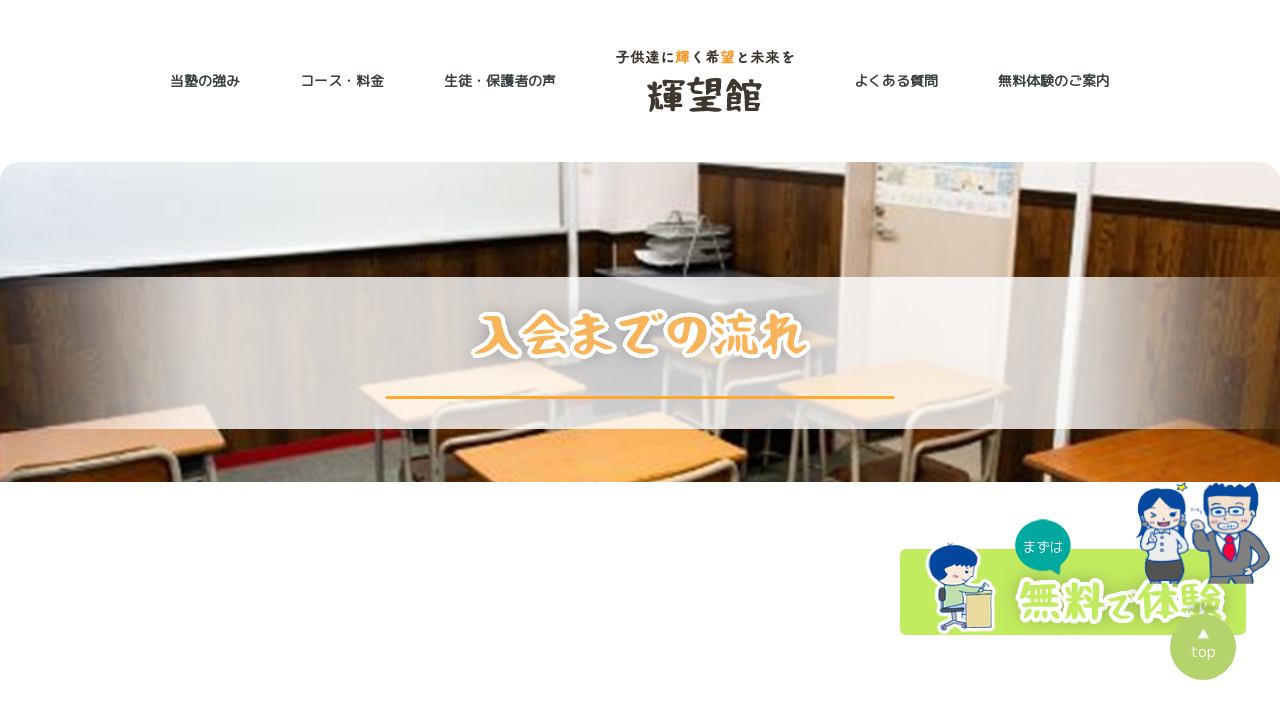

--- FILE ---
content_type: text/html; charset=utf-8
request_url: https://kiboukan.jp/flow
body_size: 19295
content:
<!DOCTYPE html>
<html>
  <head>
    <meta charset="utf-8">
    <meta name="viewport" content="width=device-width,initial-scale=1">

          <title>入会までの流れ｜藤井寺・羽曳野に教室を持つ受験に対応可能な塾といえば輝望館</title>
<meta name="description" content="輝望館の入会までの流れはこちらです。当塾へのお問い合わせから入塾までの流れを簡単にご説明致します。">
<meta name="keywords" content="羽曳野,藤井寺,柏原,塾,受験,入会までの流れ">
<link rel="shortcut icon" type="image/x-icon" href="">
<link rel="canonical" href="https://kiboukan.jp/flow">
<meta name="viewport" content="width=device-width">
<meta name="format-detection" content="telephone=no">
<meta name="google" content="notranslate">
<meta http-equiv= "Content-Type" content= "text/html; charset=utf-8"><meta charset= "utf-8">


    <link rel="stylesheet" media="all" href="/assets/singular/view-58218f874ee3fe77acf712e83cc70611.css" />
                <link rel="stylesheet" href="https://use.fontawesome.com/releases/v5.0.6/css/all.css" media="screen" charset="utf-8" >
<link rel="stylesheet" href="https://maxcdn.bootstrapcdn.com/font-awesome/4.7.0/css/font-awesome.min.css" media="screen" charset="utf-8" >
<link rel="stylesheet" href="https://fonts.googleapis.com/css?family=Noto+Sans:400,700" media="screen" charset="utf-8" >
<link rel="stylesheet" href="https://fonts.googleapis.com/css?family=M+PLUS+Rounded+1c&display=swap" media="screen" charset="utf-8" >
<link rel="stylesheet" href="https://fonts.googleapis.com/css2?family=Noto+Serif:wght@700&display=swap" media="screen" charset="utf-8" >
<link rel="stylesheet" href="https://fonts.googleapis.com/css2?family=Fredericka+the+Great&display=swap" media="screen" charset="utf-8" >
<link rel="stylesheet" href="/css/7-cce83aa9c2d03499aa6ddd9486e90874.css" media="screen" charset="utf-8" >
<link rel="stylesheet" href="/css/8-98fe55a99228cab4a8c68b90d064367c.css" media="screen" charset="utf-8" >


    <script src="/assets/singular/view-e0a9ebb005ea2533e25080f7dcbcb4c7.js"></script>
                <script src="https://ajax.googleapis.com/ajax/libs/jquery/1.9.1/jquery.min.js" charset="utf-8"></script>
<script src='/js/2-622e83525e80877dcb3ef51e9c5f88d0.js' charset='utf-8'></script>
<script src='/js/3-e51b9d7fd8f6901905448737bdc77bcb.js' charset='utf-8'></script>
<script src='/js/4-18632c2c88c1c45efcdd789e2b772c2f.js' charset='utf-8'></script>
<script src='/js/5-12346982a68812e5255802d465d85e20.js' charset='utf-8'></script>
<!-- Global site tag (gtag.js) - Google Analytics -->
<script async src="https://www.googletagmanager.com/gtag/js?id=UA-162441766-11"></script>
<script>
    window.dataLayer = window.dataLayer || [];
    function gtag(){dataLayer.push(arguments);}
    gtag('js', new Date());
    
    gtag('config', 'UA-162441766-11');
</script>
<!-- Google tag (gtag.js) -->
<script async src="https://www.googletagmanager.com/gtag/js?id=G-B17P72ZSHW"></script>
<script>
    window.dataLayer = window.dataLayer || [];
    function gtag(){dataLayer.push(arguments);}
    gtag('js', new Date());
    
    gtag('config', 'G-B17P72ZSHW');
</script>

    <meta name="csrf-param" content="authenticity_token" />
<meta name="csrf-token" content="fkd+VtEDxyqBAQFo2vKlKrEY5vURIRcT7V8DsiEfD7+PeQ23f9RmUwWgVlqWA/mi65pSvQm4UB6yPJdP5lLtRA==" />
  </head>


  <body>
    <div id="wrapper" class="flow">
        <header id="header" class="">
            <div class="inner">
                <h1 class="lh100">大阪の羽曳野に教室を持つ受験に対応可能な塾といえば輝望館</h1>
                <div id="gnav" class="clearfix accordion">
                    <p class="target"><span class="n toggle"><span class="bar"></span></span></p>
                    <p class="splogo pic pcnone fead-mv"><a href="/"><img src="/import/tenant_1/160.16.212.189/html/images/logo.png" alt="輝望館"></a></p>
                    <div class="accordion-body fead-mv">
                        <ul class="flexs itemcenter">
                            <li class="phone fs14 bold"><a href="/">ホーム</a></li>
                            <li class="fs14 bold"><a href="/characteristic">当塾の強み</a></li>
                            <li class="fs14 bold"><a href="/price">コース・料金</a></li>
                            <li class="fs14 bold"><a href="/voice">生徒・保護者の声</a></li>
                            <li class="logo pic spnone"><a href="/"><img src="/import/tenant_1/160.16.212.189/html/images/logo.png" alt="輝望館"></a></li>
                            <li class="fs14 bold"><a href="/faq">よくある質問</a></li>
                            <li class="fs14 bold"><a href="/experience">無料体験のご案内</a></li>
                            <!--   <li class="fs14 bold pcnone"><a href="/philosophy">教育理念</a></li> -->
                            <li class="fs14 bold pcnone"><a href="/teacher">講師紹介</a></li>
                            <li class="fs14 bold pcnone"><a href="/guide">教室案内</a></li>
                            <li class="fs14 bold pcnone"><a href="/schoolchild">小学生向けプラン</a></li>
                            <li class="fs14 bold pcnone"><a href="/juniorhighschool">中学生向けプラン</a></li>
                            <!--   <li class="fs14 bold pcnone"><a href="/calendar">年間カレンダー</a></li> -->
                            <li class="fs14 bold pcnone"><a href="/blog">ブログ</a></li>
                            <li class="fs14 bold pcnone"><a href="/news">お知らせ</a></li>
                        </ul>
                    </div>
                </div>
            </div>
        </header>
        <div class="subtitle fead-mv mb115">
            <div class="inner mxw145 z1 pt115 pb130 ">
                <h2 class="center tit fc4 text-outline1 otsutome pt30 pb55"><span class="inn">入会までの流れ</span></h2>
            </div>
            <div class="imgs bor20">
                <p class="ofiImg t35"><img src="/import/tenant_1/160.16.212.189/html/images/flow/main.jpeg" alt="入会までの流れ"></p>
            </div>
            <div data-ab-test-block="d5d997cad91f39200d0a4ad4ed5d9f23">
                <div data-ab-test-contents="d5d997cad91f39200d0a4ad4ed5d9f23" style="min-height: 50px;">
                    <div class="fixbana z1 bk2 "><a href="/experience" target="_self" data-ab-test-conversion-button="">
                            <div class="inn flex">
                                <p class="pic illust w15"><img src="/import/tenant_1/160.16.212.189/html/images/illust1.png" alt="無料で体験"></p>
                                <div class="tbox w70">
                                    <p class="txt1"><span class="in roundedmplus1c fc2 fs14 lh100">まずは</span></p>
                                    <p class="txt2 otsutome fs44 fc1 center lh100 text-outline1">無料<span class="ss fs30">で</span>体験</p>
                                </div>
                            </div>
                        </a></div>
                </div>
                <div data-ab-test-contents="41f04565f84ae0e3a1961a63764f004e" style="min-height: 50px;">
                    <div class="fixbana z1 bk2 ver2"><a href="/experience" data-ab-test-conversion-button="">
                            <div class="inn flex">
                                <p class="pic illust w15"><img src="/import/tenant_1/160.16.212.189/html/images/illust1.png" alt="無料で体験"></p>
                                <div class="tbox w70">
                                    <p class="txt1"><span class="in roundedmplus1c fc2 fs14 lh100">まずは</span></p>
                                    <p class="txt2 otsutome fs44 fc1 center lh100 text-outline1">無料<span class="ss fs30">で</span>体験</p>
                                </div>
                            </div>
                        </a></div>
                </div>
            </div>
        </div>
        <main id="main">
            <div class="flow1 fead-mv pt80 pb70">
                <div class="inner">
                    <ul>
                        <li class="flex box">
                            <div class="w55 tbox pt40 pb40">
                                <dl class="mb40">
                                    <dt class="otsutome fs40 fc1 pb20 pr17 lh100">01</dt>
                                    <dd class="fs24 fc1 bold pb15 pr17 h120">お問い合わせ</dd>
                                </dl>
                                <p class=" pr17">お気軽にメール・電話にてお問い合わせください。</p>
                            </div>
                            <div class="ibox w45">
                                <p class="pic"><img src="/import/tenant_1/160.16.212.189/html/images/flow/flow1.jpeg" alt="お問い合わせ"></p>
                            </div>
                        </li>
                        <li class="flex box">
                            <div class="w55 tbox pt40 pb40">
                                <dl class="mb40">
                                    <dt class="otsutome fs40 fc1 pb20 pr17 lh100">02</dt>
                                    <dd class="fs24 fc1 bold pb15 pr17 h120">無料体験日のご相談</dd>
                                </dl>
                                <p class=" pr17">無料体験日を決定いたしますのでご都合の良い日時をお決めください。</p>
                            </div>
                            <div class="ibox w45">
                                <p class="pic"><img src="/import/tenant_1/160.16.212.189/html/images/flow/flow2.jpeg" alt="無料体験日のご相談"></p>
                            </div>
                        </li>
                        <li class="flex box">
                            <div class="w55 tbox pt40 pb40">
                                <dl class="mb40">
                                    <dt class="otsutome fs40 fc1 pb20 pr17 lh100">03</dt>
                                    <dd class="fs24 fc1 bold pb15 pr17 h120">三者面談</dd>
                                </dl>
                                <p class=" pr17">無料体験後は保護者様を含め三者面談をいたします。<br>
                                    成績が悪くてもやる気があれば責任をもって指導いたします。<br>
                                    また成績が良くてもやる気がなければお断りする場合もございます。</p>
                            </div>
                            <div class="ibox w45">
                                <p class="pic"><img src="/upload/tenant_1/e6418b40af7c1c79ccdad3939dc2563d.jpg" alt=""></p>
                            </div>
                        </li>
                        <li class="flex box">
                            <div class="w55 tbox pt40 pb40">
                                <dl class="mb40">
                                    <dt class="otsutome fs40 fc1 pb20 pr17 lh100">04</dt>
                                    <dd class="fs24 fc1 bold pb15 pr17 h120">入塾</dd>
                                </dl>
                                <p class=" pr17">入塾手続きをしていただいた後、授業にご参加いただけます。</p>
                            </div>
                            <div class="ibox w45">
                                <p class="pic"><img src="/import/tenant_1/160.16.212.189/html/images/experience/experience3.jpeg" alt=""></p>
                            </div>
                        </li>
                    </ul>
                </div>
            </div>
        </main>
        <div>
            <div class="lessonflow fead-mv">
                <div class="inner mxw82 pt140 pb150">
                    <ul class="flexb z1">
                        <li class="bk3 w45 bor10"><a href="/experience">
                                <div class="inn flex">
                                    <div class="w30 pr5 ibox">
                                        <p class="pic waku1"><sapn class="ofiImg t100"><img src="/import/tenant_1/160.16.212.189/html/images/top/top10.jpeg" alt="無料体験のご案内"></sapn></p>
                                        <span class="illust z1"><img src="/import/tenant_1/160.16.212.189/html/images/img2.png" alt="無料体験のご案内"></span>
                                    </div>
                                    <div class="tbox w70">
                                        <dl class="flex itemcenter">
                                            <dt class="fs24 otsutome fc4 lh140 heightLine-lessonflow1">無料体験のご案内</dt>
                                            <dd>当塾を無料で体験できる<br>
                                                チャンスです!</dd>
                                        </dl>
                                    </div>
                                </div>
                            </a></li>
                        <li class="bk3 w45 bor20"><a href="/flow">
                                <div class="inn flex">
                                    <div class="w30 pr5 ibox">
                                        <p class="pic waku1"><sapn class="ofiImg t100"><img src="/import/tenant_1/160.16.212.189/html/images/top/top11.jpeg" alt="ご入塾の流れ"></sapn></p>
                                        <span class="illust z1"><img src="/import/tenant_1/160.16.212.189/html/images/img2.png" alt="ご入塾の流れ"></span>
                                    </div>
                                    <div class="tbox w70">
                                        <dl class="flex itemcenter">
                                            <dt class="fs24 otsutome fc4 lh140 heightLine-lessonflow1">ご入塾の流れ</dt>
                                            <dd>お問い合わせから入塾<br>
                                                までの流れをご確認!</dd>
                                        </dl>
                                    </div>
                                </div>
                            </a></li>
                    </ul>
                </div>
                <p class="imgs bor10"><span class="ofiImg tc"><img src="/import/tenant_1/160.16.212.189/html/images/bkimg4.jpg" alt="ご案内"></span></p>
            </div>
            <div class="totop fead-mv"><a href="#wrapper">
                    <p class="illust bound-mv"><span class="pic z1"><img src="/import/tenant_1/160.16.212.189/html/images/illust11.png" alt="トップへ戻る"></span></p>
                    <div class="btn z2">
                        <p class="txt">top</p>
                    </div>
                </a></div>
            <footer id="footer" class="bk3 fead-mv">
                <div class="inner pt60 pb60">
                    <div class="flex spcol-rev">
                        <div class="left w40 pr5">
                            <div class="txt2 pb40">
                                <dl class="pb5 flex">
                                    <dt class="pr1 fs14 bold lh120 ">輝望館 羽曳野教室</dt>
                                    <dd class="tel lh120 fs14 bold">TEL072-926-5185</dd>
                                </dl>
                                <dl class="pb5 flex">
                                    <dd class="tel lh120 fs14 bold"></dd>
                                    <dt class="pr1 fs14 bold lh120">輝望館 高鷲南教室</dt>
                                    TEL072-974-2135　　　　　</dl>
                            </div>
                            <p class="foot_logo pb20"><a href="/"><img src="/import/tenant_1/160.16.212.189/html/images/foot_logo.png" alt="輝望館"></a></p>
                            <p class="txt1 pb20 fs14 bold">営業時間 14:00～22:00</p>
                            <p class="copy fs14"><small> Copyright (C) 2022 輝望館. All Rights Reserved.</small></p>
                        </div>
                        <div class="right w60">
                            <div class="flex w100">
                                <ul class="pr5 w25 pb20">
                                    <!-- <li class="pb20 fs14 bold lh120 w100"><a href="/philosophy">教育理念</a></li> -->
                                    <li class="pb20 fs14 bold lh120 w100"><a href="/teacher">講師紹介</a></li>
                                    <li class="pb20 fs14 bold lh120 w100"><a href="/characteristic">当塾の強み</a></li>
                                    <li class="pb20 fs14 bold lh120 w100"><a href="/guide">教室案内</a></li>
                                </ul>
                                <ul class="pr5 w25 pb20">
                                    <li class="pb20 fs14 bold lh120 w100"><a href="/price">コース・料金表</a></li>
                                    <li class="pb20 fs14 bold lh120 w100"><a href="/schoolchild">小学生向けプラン</a></li>
                                    <li class="pb20 fs14 bold lh120 w100"><a href="/juniorhighschool">中学生向けプラン</a></li>
                                </ul>
                                <ul class="pr5 w25 pb20">
                                    <li class="pb20 fs14 bold lh120 w100"><a href="/faq">よくあるご質問</a></li>
                                    <li class="pb20 fs14 bold lh120 w100"><a href="/experience">無料体験のご案内</a></li>
                                </ul>
                                <ul class="pr5 w25 pb20">
                                    <li class="pb20 fs14 bold lh120 w100"><a href="/voice">生徒・保護者の声</a></li>
                                    <li class="pb20 fs14 bold lh120 w100"><a href="/campaign">キャンペーン</a></li>
                                    <!-- <li class="pb20 fs14 bold lh120 w100"><a href="/calendar">年間カレンダー</a></li> -->
                                    <li class="pb20 fs14 bold lh120 w100"><a href="/blog">ブログ</a></li>
                                    <li class="pb20 fs14 bold lh120 w100"><a href="/news">お知らせ</a></li>
                                </ul>
                            </div>
                            <div class="uk-grid">
                                <div class="uk-width-1-1" style="min-height: 50px;">
                                    <img src="/upload/tenant_1/913ff95f209625df69a88ecb98f2cf1e.jpeg" alt="" class="uk-width-1" style="width: 20%;"><b class="">
                                        <ul>
                                            <li>
                                                <span style="font-size: 36px;">お問合せは公式ラインから！</span><br>
                                            </li>
                                        </ul>
                                    </b>
                                </div>
                            </div>
                        </div>
                    </div>
                </div>
            </footer>
        </div>
    </div>
</body>

</html>


--- FILE ---
content_type: text/css
request_url: https://kiboukan.jp/css/8-98fe55a99228cab4a8c68b90d064367c.css
body_size: 77607
content:
/*margin*/

.mt20 {
    margin-top: 20px;
}
.mt30 {
    margin-top: 30px;
}
.mt40 {
    margin-top: 40px;
}
.mt50 {
    margin-top: 50px;
}
.mt60 {
    margin-top: 60px;
}
.mt70 {
    margin-top: 70px;
}
.mt100 {
    margin-top: 100px;
}
.mt120 {
    margin-top: 120px;
}
.mt130 {
    margin-top: 130px;
}
.mt180 {
    margin-top: 180px;
}

.mt200 {
    margin-top: 200px;
}

.mb0 {
    margin-bottom: 0px;

}
.mb3 {
    margin-bottom: 3px;

}
.mb5 {
    margin-bottom: 5px;

}
.mb10 {
    margin-bottom: 10px;

}
.mb14 {
    margin-bottom: 14px;
}
  
.mb15 {
    margin-bottom: 15px;
}
.mb20 {
    margin-bottom: 20px;
}
.mb25 {
    margin-bottom: 30px;
}
.mb30 {
    margin-bottom: 30px;
}
.mb35 {
    margin-bottom: 35px;
}

.mb40 {
    margin-bottom: 40px;
}

.mb50 {
    margin-bottom: 50px;
}

.mb60 {
    margin-bottom: 60px;
}

.mb70 {
    margin-bottom: 70px;
}
.mb80 {
    margin-bottom: 80px;
}

.mb90 {
    margin-bottom: 90px;
}
.mb95 {
    margin-bottom: 95px;
}
.mb100 {
    margin-bottom: 100px;
}
.mb115 {
    margin-bottom: 115px;
}
.mb120 {
    margin-bottom: 120px;
}

.mb130 {
    margin-bottom: 130px;
}

.mb140 {
    margin-bottom: 140px;
}

.mb150 {
    margin-bottom: 150px;
}
.mb180 {
    margin-bottom: 180px;
}
.mr0 {
    margin-right: 0;
}
.ml0 {
    margin-left: 0;
}
.mr1 {
    margin-right: 1%;
}
.ml1 {
    margin-left: 1%;
}
.mr2 {
    margin-right: 2%;
}
.ml2 {
    margin-left: 2%;
}
.mr3 {
    margin-right: 3%;
}
.ml3 {
    margin-left: 3%;
}
.mr4 {
    margin-right: 4%;
}
.ml4 {
    margin-left: 4%;
}
.mr5 {
    margin-right: 5%;
}
.ml5 {
    margin-left: 5%;
}
.mr8 {
    margin-right: 8%;
}
.ml8 {
    margin-left: 8%;
}
.mr10 {
    margin-right: 10%;
}
.ml10 {
    margin-left: 10%;
}
@media only screen and (max-width: 1024px) {
    .mr8 {
        margin-right: 5%;
    }
    .ml8 {
        margin-left: 5%;
    }    
    .mr10 {
        margin-right: 7%;
    }
    .ml10 {
        margin-left: 7%;
    } 
}   
@media only screen and (max-width: 599px) {
    .mr1 {
        margin-right: 0;
    }
    .ml1 {
        margin-left: 0;
    }
    .mr2 {
        margin-right: 0;
    }
    .ml2 {
        margin-left: 0;
    }
    .mr3 {
        margin-right: 0;
    }
    .ml3 {
        margin-left:0;
    }
    .mr4 {
    margin-right: 0;
}
.ml4 {
    margin-left: 0;
}
    .mr5 {
        margin-right: 0;
    }
    .ml5 {
        margin-left: 0;
    }
    .mr8 {
        margin-right: 0;
    }
    .ml8 {
        margin-left: 0;
    }
    .mr10 {
        margin-right: 0;
    }
    .ml10 {
        margin-left: 0;
    }     
}  


@media only screen and (max-width: 1024px) {

    .mt200 {
        margin-top: 130px;
    }
    .mt180 {
        margin-top: 120px;
    }
    .mb95 {
        margin-bottom:75px;
    }
    .mb180 {
        margin-bottom: 120px;
    }
}  
@media only screen and (max-width: 599px) {
  .mt80 {
        margin-top: 40px;
    }
	.mt70 {
		margin-top: 40px;
	}
    .mt100 {
        margin-top: 50px;
    }

    .mt120 {
        margin-top: 60px;
    }

    .mt130 {
        margin-top: 70px;
    }

    .mt150 {
        margin-top: 75px;
    }
    .mt180 {
        margin-top: 90px;
    }
    .mt200 {
        margin-top: 130px;
    }
    

    .mb70 {
        margin-bottom: 50px;
    }
    .mb80 {
        margin-bottom: 50px;
    }
    .mb90 {
        margin-bottom: 50px;
    }
    .mb95 {
        margin-bottom: 50px;
    }
    .mb100 {
        margin-bottom: 50px;
    }
    .mb115 {
        margin-bottom: 55px;
    }
    .mb120 {
        margin-bottom: 60px;
    }

    .mb130 {
        margin-bottom: 70px;
    }

    .mb150 {
        margin-bottom: 75px;
    }
    .mb180 {
        margin-bottom: 90px;
    }
}


/*padding*/
.pt0 {
    padding-top: 0;
}
.pt5 {
    padding-top: 5px;
}
.pt10 {
    padding-top: 10px;
}

.pt15 {
    padding-top: 15px;
}

.pt20 {
    padding-top: 20px;
}
.pt25 {
    padding-top: 25px;
}
.pt30 {
    padding-top: 30px;
}
.pt35 {
    padding-top: 35px;
}
.pt40 {
    padding-top: 40px;
}


.pt50 {
    padding-top: 50px;
}
.pt55 {
    padding-top: 55px;
}
.pt60 {
    padding-top: 60px;
}

.pt70 {
    padding-top: 70px;
}

.pt90 {
    padding-top: 90px;
}

.pt100 {
    padding-top: 100px;
}

.pt115 {
    padding-top: 115px;
}

.pt120 {
    padding-top: 120px;
}

.pt130 {
    padding-top: 130px;
}
.pt140 {
    padding-top: 140px;
}
.pt130 {
    padding-top: 150px;
}
.pt180 {
    padding-top: 180px;
}
.pt200 {
    padding-top: 200px;
}

.pb0 {
    padding-bottom: 0px;

}
.pb5 {
    padding-bottom: 5px;

}
.pb8 {
    padding-bottom: 8px;

}
.pb10 {
    padding-bottom: 10px;

}
.pb15 {
    padding-bottom: 15px;
}
.pb20 {
    padding-bottom: 20px;
}
.pb25 {
    padding-bottom: 25px;
}

.pb30 {
    padding-bottom: 30px;
}

.pb35 {
    padding-bottom: 35px;
}
.pb40 {
    padding-bottom: 40px;
}
.pb45 {
    padding-bottom: 45px;
}

.pb50 {
    padding-bottom: 50px;
}
.pb55 {
    padding-bottom: 55px;
}
.pb60 {
    padding-bottom: 60px;
}
.pb65 {
    padding-bottom: 65px;
}
.pb70 {
    padding-bottom: 70px;
}

.pb80 {
    padding-bottom: 80px;
}

.pb90 {
    padding-bottom: 90px;
}
.pb95 {
    padding-bottom: 95px;
}
.pb100 {
    padding-bottom: 100px;
}
.pb110 {
    padding-bottom: 110px;
}
.pb120 {
    padding-bottom: 120px;
}
.pb130 {
    padding-bottom: 130px;
}

.pb140 {
    padding-bottom: 140px;
}

.pb150 {
    padding-bottom: 150px;
}
.pb170 {
    padding-bottom: 170px;
}
.pb180 {
    padding-bottom: 180px;
}
.pl0 {
    padding-left: 0;
}
.pr0 {
    padding-right: 0;
}
.pl1 {
    padding-left: 1%;
}
.pr1 {
    padding-right: 1%;
}
.pr2 {
    padding-right: 2%;
}
.pl2 {
    padding-left: 2%;
}
.pl3 {
    padding-left: 3%;
}
.pr3 {
    padding-right: 3%;
}
.pl4 {
    padding-left: 4%;
}
.pr4 {
    padding-right: 4%;
}
.pl5 {
    padding-left: 5%;
}
.pl6 {
    padding-left: 6%;
}
.pr5 {
    padding-right: 5%;
}
.pr6 {
    padding-right: 6%;
}
.pl8 {
    padding-left: 8%;
}
.pr8 {
    padding-right: 8%;
}
.pl10 {
    padding-left: 10%;
}
.pr10 {
    padding-right: 10%;
}
.pl12 {
    padding-left: 12%;
}
.pr12 {
    padding-right: 12%;
}
.prl5 {
    padding-left: 15%;
}
.pr15 {
    padding-right: 15%;
}
.prl7 {
    padding-left: 17%;
}
.pr17 {
    padding-right: 17%;
}
@media only screen and (max-width: 1024px) {
    .pl17 {
        padding-left: 10%;
    }
    .pr17 {
        padding-right: 10%;
    }
    .prl5 {
        padding-left: 10%;
    }
    .pr15 {
        padding-right: 10%;
    }
    .pl12 {
        padding-left: 9%;
    }
    .pr12 {
        padding-right: 9%;
    }
    .pt90 {
        padding-top: 70px;
    }
    .pt100 {
        padding-top: 80px;
    }
    .pt115 {
        padding-top: 85px;
    }
    .pt120 {
        padding-top: 90px;
    }

    .pt130 {
        padding-top: 100px;
    }
    .pt140 {
        padding-top: 105px;
    }
    .pt150 {
        padding-top: 105px;
    }
    .pt180 {
        padding-top: 115px;
    }
    .pb95 {
        padding-bottom:75px;
    }
    
    .pb100 {
        padding-bottom:80px;
    }
    .pb110 {
        padding-bottom: 90px;
    }
    .pb120 {
        padding-bottom: 100px;
    }

    .pb130 {
        padding-bottom: 105px;
    }
    .pb140 {
        padding-bottom: 105px;
    }
    .pb150 {
        padding-bottom: 115px;
    }
    .pb170 {
        padding-bottom: 115px;
	}
　　.pb180 {
        padding-bottom: 115px;
    }
}
@media only screen and (max-width: 599px) {
    .pt55 {
        padding-top: 35px;
    }
    .pt80 {
        padding-top: 40px;
    }
    .pt90 {
        padding-top: 45px;
    }
    .pt100 {
        padding-top: 50px;
    }
    .pt115 {
        padding-top: 55px;
    }
    .pt120 {
        padding-top: 60px;
    }

    .pt130 {
        padding-top: 70px;
    }
    .pt140 {
        padding-top: 75px;
    }

    .pt150 {
        padding-top: 75px;
    }
    .pt180 {
        padding-top: 85px;
    }

    .pb80 {
        padding-bottom: 40px;
    }
    .pb95 {
        padding-bottom:50px;
    }
    .pb100 {
        padding-bottom: 50px;
    }
    .pb120 {
        padding-bottom: 60px;
    }
    .pb120 {
        padding-bottom: 60px;
    }

    .pb130 {
        padding-bottom: 70px;
    }
    .pb140 {
        padding-bottom: 70px;
    }
    .pb150 {
        padding-bottom: 75px;
    }
    .pb170 {
        padding-bottom: 85px;
	}
	.pb180 {
        padding-bottom: 85px;
    }
    .pl3 {
        padding-left: 0;
    }
    .pr3 {
        padding-right:0;
    }
    .pl4 {
        padding-left: 0;
    }
    .pr4 {
        padding-right:0;
    }
    .pl5 {
        padding-left: 0;
    }
    .pr5 {
        padding-right: 0;
    }
    .pl8 {
        padding-left: 0;
    }
    .pr8 {
        padding-right: 0;
    }
    .pl10 {
        padding-left: 0;
    }
    .pr10 {
        padding-right: 0;
    }
    .pr12 {
        padding-right: 0;
    }
    .pl12 {
        padding-left: 0;
    }
    .pr15 {
        padding-right: 0%;
    }
    .pl15 {
        padding-left: 0;
    }
    .pr17 {
        padding-right: 0%;
    }
    .pl17 {
        padding-left: 0;
    }

}

/*ofiImg*/

.ofiImg img {
    -o-object-fit: cover;
    object-fit: cover;
    width: 100%;
    height: 100% !important;
    font-family: 'object-fit: cover;';
    /*IE対策*/
}
@media all and (-ms-high-contrast: none) {
    .ofiImg img {
        background-position: top center !important;
    }
}
.ofiImg.tc {
    position: absolute;
    top: 0;
    left: 50%;
    -webkit-transform: translate(-50%, 0);
    -ms-transform: translate(-50%, 0);
    transform: translate(-50%, 0);
    height: 100%;
    width: 100%;
}
.ofiImg.t160 {
    position: relative;
    padding-top: 160%;
    display: block;
}

.ofiImg.t160 img {
    position: absolute;
    top: 0;
    left: 50%;
    -webkit-transform: translate(-50%, 0);
    -ms-transform: translate(-50%, 0);
    transform: translate(-50%, 0);
    -o-object-position: top center;
    object-position: top center;
}
.ofiImg.t130 {
    position: relative;
    padding-top: 130%;
    display: block;
}

.ofiImg.t130 img {
    position: absolute;
    top: 0;
    left: 50%;
    -webkit-transform: translate(-50%, 0);
    -ms-transform: translate(-50%, 0);
    transform: translate(-50%, 0);
    -o-object-position: top center;
    object-position: top center;
}

.ofiImg.t120 {
    position: relative;
    padding-top: 120%;
    display: block;
}

.ofiImg.t120 img {
    position: absolute;
    top: 0;
    left: 50%;
    -webkit-transform: translate(-50%, 0);
    -ms-transform: translate(-50%, 0);
    transform: translate(-50%, 0);
    -o-object-position: top center;
    object-position: top center;
}

.ofiImg.t110 {
    position: relative;
    padding-top: 110%;
    display: block;
}

.ofiImg.t110 img {
    position: absolute;
    top: 0;
    left: 50%;
    -webkit-transform: translate(-50%, 0);
    -ms-transform: translate(-50%, 0);
    transform: translate(-50%, 0);
    -o-object-position: top center;
    object-position: top center;
}

.ofiImg.t100 {
    position: relative;
    padding-top: 100%;
    display: block;
}

.ofiImg.t100 img {
    position: absolute;
    top: 0;
    left: 50%;
    -webkit-transform: translate(-50%, 0);
    -ms-transform: translate(-50%, 0);
    transform: translate(-50%, 0);
    -o-object-position: top center;
    object-position: top center;
}

.ofiImg.t90 {
    position: relative;
    padding-top: 90%;
    display: block;
}

.ofiImg.t90 img {
    position: absolute;
    top: 0;
    left: 50%;
    -webkit-transform: translate(-50%, 0);
    -ms-transform: translate(-50%, 0);
    transform: translate(-50%, 0);
    -o-object-position: top center;
    object-position: top center;
}
.ofiImg.t83 {
    position: relative;
    padding-top: 83%;
    display: block;
}

.ofiImg.t83 img {
    position: absolute;
    top: 0;
    left: 50%;
    -webkit-transform: translate(-50%, 0);
    -ms-transform: translate(-50%, 0);
    transform: translate(-50%, 0);
    -o-object-position: top center;
    object-position: top center;
}

.ofiImg.t80 {
    position: relative;
    padding-top: 80%;
    display: block;
}

.ofiImg.t80 img {
    position: absolute;
    top: 0;
    left: 50%;
    -webkit-transform: translate(-50%, 0);
    -ms-transform: translate(-50%, 0);
    transform: translate(-50%, 0);
    -o-object-position: top center;
    object-position: top center;
}
.ofiImg.t78 {
    position: relative;
    padding-top: 78%;
    display: block;
}

.ofiImg.t78 img {
    position: absolute;
    top: 0;
    left: 50%;
    -webkit-transform: translate(-50%, 0);
    -ms-transform: translate(-50%, 0);
    transform: translate(-50%, 0);
    -o-object-position: top center;
    object-position: top center;
}
.ofiImg.t75 {
    position: relative;
    padding-top: 75%;
    display: block;
}

.ofiImg.t75 img {
    position: absolute;
    top: 0;
    left: 50%;
    -webkit-transform: translate(-50%, 0);
    -ms-transform: translate(-50%, 0);
    transform: translate(-50%, 0);
    -o-object-position: top center;
    object-position: top center;
}
.ofiImg.t70 {
    position: relative;
    padding-top: 70%;
    display: block;
}

.ofiImg.t70 img {
    position: absolute;
    top: 0;
    left: 50%;
    -webkit-transform: translate(-50%, 0);
    -ms-transform: translate(-50%, 0);
    transform: translate(-50%, 0);
    -o-object-position: top center;
    object-position: top center;
}

.ofiImg.t60 {
    position: relative;
    padding-top: 60%;
    display: block;
}

.ofiImg.t60 img {
    position: absolute;
    top: 0;
    left: 50%;
    -webkit-transform: translate(-50%, 0);
    -ms-transform: translate(-50%, 0);
    transform: translate(-50%, 0);
    -o-object-position: top center;
    object-position: top center;
}
.ofiImg.t57 {
    position: relative;
    padding-top: 57%;
    display: block;
}

.ofiImg.t55 img {
    position: absolute;
    top: 0;
    left: 50%;
    -webkit-transform: translate(-50%, 0);
    -ms-transform: translate(-50%, 0);
    transform: translate(-50%, 0);
    -o-object-position: top center;
    object-position: top center;
}
.ofiImg.t55  {
    position: relative;
    padding-top: 55%;
    display: block;
}

.ofiImg.t57 img {
    position: absolute;
    top: 0;
    left: 50%;
    -webkit-transform: translate(-50%, 0);
    -ms-transform: translate(-50%, 0);
    transform: translate(-50%, 0);
    -o-object-position: top center;
    object-position: top center;
}
.ofiImg.t50 {
    position: relative;
    padding-top: 50%;
    display: block;
}

.ofiImg.t50 img {
    position: absolute;
    top: 0;
    left: 50%;
    -webkit-transform: translate(-50%, 0);
    -ms-transform: translate(-50%, 0);
    transform: translate(-50%, 0);
    -o-object-position: top center;
    object-position: top center;
}
.ofiImg.t48 {
    position: relative;
    padding-top: 48%;
    display: block;
}

.ofiImg.t48 img {
    position: absolute;
    top: 0;
    left: 50%;
    -webkit-transform: translate(-50%, 0);
    -ms-transform: translate(-50%, 0);
    transform: translate(-50%, 0);
    -o-object-position: top center;
    object-position: top center;
}
.ofiImg.t43 {
    position: relative;
    padding-top: 43%;
    display: block;
}

.ofiImg.t43 img {
    position: absolute;
    top: 0;
    left: 50%;
    -webkit-transform: translate(-50%, 0);
    -ms-transform: translate(-50%, 0);
    transform: translate(-50%, 0);
    -o-object-position: top center;
    object-position: top center;
}
.ofiImg.t40 {
    position: relative;
    padding-top: 40%;
    display: block;
}

.ofiImg.t40 img {
    position: absolute;
    top: 0;
    left: 50%;
    -webkit-transform: translate(-50%, 0);
    -ms-transform: translate(-50%, 0);
    transform: translate(-50%, 0);
    -o-object-position: top center;
    object-position: top center;
}
.ofiImg.t38 {
    position: relative;
    padding-top: 38%;
    display: block;
}

.ofiImg.t38 img {
    position: absolute;
    top: 0;
    left: 50%;
    -webkit-transform: translate(-50%, 0);
    -ms-transform: translate(-50%, 0);
    transform: translate(-50%, 0);
    -o-object-position: top center;
    object-position: top center;
}
.ofiImg.t35 {
    position: relative;
    padding-top: 35%;
    display: block;
}

.ofiImg.t35 img {
    position: absolute;
    top: 0;
    left: 50%;
    -webkit-transform: translate(-50%, 0);
    -ms-transform: translate(-50%, 0);
    transform: translate(-50%, 0);
    -o-object-position: top center;
    object-position: top center;
}
.ofiImg.t25 {
    position: relative;
    padding-top: 25%;
    display: block;
}

.ofiImg.t25 img {
    position: absolute;
    top: 0;
    left: 50%;
    -webkit-transform: translate(-50%, 0);
    -ms-transform: translate(-50%, 0);
    transform: translate(-50%, 0);
    -o-object-position: top center;
    object-position: top center;
}
/*line-height*/
.lh100 {
    line-height: 100%;
}
.lh120 {
    line-height: 120%;
}
.lh140 {
    line-height: 140%;
}
.lh145 {
    line-height: 145%;
}
.lh150 {
    line-height: 150%;
}
.lh160 {
    line-height: 160%;
}
.lh165 {
    line-height: 160%;
}
.lh170 {
    line-height: 170%;
}
.lh180 {
    line-height: 180%;
}
.lh200 {
    line-height: 200%;
}
/*共通*/
.center {
    text-align: center;
}
.ls1  {
    letter-spacing: 1px;
}
.ls2  {
    letter-spacing: 2px;
}
.pcnone{
    display: none;
}
.z-1 {
    position: relative;
    z-index: -1;
}
.z1 {
    position: relative;
    z-index: 1;
}
.z2 {
    position: relative;
    z-index: 2;
}
.disinb {
  display: inline-block
}
.ls1{
    letter-spacing: 1px;
}
.ls2{
    letter-spacing: 2px;
}
.ls3{
    letter-spacing: 3px;
}
.bor10{
    display: block;
    border-radius: 10px;
}
.bor20{
    display: block;
    border-radius: 20px;
}
.borw50{
    display: block;
    border-radius: 50%;
    overflow: hidden;
}
.fc1 {
    color: #ffa92e;
}
.fc1 a {
    color: #ffa92e;
}
.fc2 {
    color: #ffffff;
}
.fc2 a {
    color: #ffffff;
}
.fc3 {
    color: #b4d36c;
}
.fc3 a {
    color: #b4d36c;
}
.fc4 {
    color:#f7b45a;
}
.fc4 a {
    color:#f7b45a;
}
.fc5 {
    color:#f09b7a;
}
.fc5 a {
    color:#f09b7a;
}
.fc6 {
    color:#000;
}
.fc6 a {
    color:#000;
}
.fc7 {
    color:#f6d330;
}
.fc7 a {
    color:#f6d330;
}
.fc8 {
    color:#b3a08d;
}
.fc8 a {
    color:#b3a08d;
}
.bk1 {
    background: #fcf8f5;
}
.bk2{
    background: #ffa92e;
}
.bk3 {
    background:#fff;
}
.bk4 {
    background:#fbf8f4;
}
.bk5 {
    background:#ffd89e;
}
.bg1 {
    background: url(/import/tenant_1/160.16.212.189/html/images/pattern1.jpg) top center;
    background-repeat: repeat-y;
    background-size: 100% auto;
}
.more {
    position: relative;
	text-align: center;
	margin: 60px auto 0 auto;
	width: 100%;
    max-width: 176px;
    border-radius: 5px;
    overflow: hidden;
}
.more .icon:before {
    content: "";
    display: inline-block;
    background: url(/import/tenant_1/160.16.212.189/html/images/icon1.png) no-repeat;
    position: absolute;
    top: 13px;
    left: 27px;
    width: 17px;
    height: 18px;
}
.more a {
	display: block;
	background: #f09b7a;
	color: #fff;
	padding: 10px 35px 10px 55px;
}

.bob3or {
    border-bottom: 3px solid #ffaa2e;
}
   
.bob5or {
    border-bottom: 5px solid #ffaa2e;
}
.bob9or {
    border-bottom: 9px solid #ffaa2e;
}
.title {
    max-width: 650px;
    margin: auto;
}
.title .illust1 {
    position: relative;
    display: inline-block;
    text-align: center;
}
.title .illust1.mt-30 {
    margin-top:-30px ;
}
/*影*/
.title .illust1.bound-mv:after {
    content: "";
    background: url(/import/tenant_1/160.16.212.189/html/images/shadow.png) no-repeat;
    position: absolute;
    bottom: 20px;
    left: 37%;
    display: block;
    width: 37px;
    height: 14px;
    z-index: 0;
    -webkit-transition: all 1.5s;
    transition: all 1.5s;
    opacity: 0;
}
.title .illust1.bound-mv.mv:after {
    opacity: 1;
}
.title .tit1 {
    width: 100%;
    margin-bottom: 0px;
    padding-bottom: 0px;
}
.title .tit2 {
    position: relative;
    padding-left: 30px;
}
.title .tit2 .bgbor {
    display: block;
    width: 25px;
    height: 3px;
    background: #f7d847;
    position: absolute;
    left: 0;
    top:20px;
}
@media only screen and (max-width: 599px) {
    .title {
        max-width: 95%;
    }
    .title.pb50 {
        padding-bottom: 30px;
    }
    .title .tit2 .bgbor {
        top: 13px;
    }
    .title .illust1 {
        max-width: 110px;
    }
    .title .illust1.bound-mv:after {
        bottom: 10px;
        left: 30%;
    }
    .title .illust1.mt-30 {
    margin-top:-15px ;
}
    .title .illust1.pb15 {
        padding-bottom: 5px;
    }
    .title.pb40 {
        padding-bottom: 30px;
    }
    .title .pt15 {
        padding-top: 5px;
    } 
}
@media only screen and (max-width: 1024px) {
	.more {
		margin: 40px auto 0 auto;
	}
}
@media only screen and (max-width: 599px) {
	.more {
		margin: 30px auto 0 auto;
	}
}

@media only screen and (max-width: 1024px) {
    .pcnone{
        display: block !important;
    }
    .spnone{
        display: none !important;
}  

} 

@media only screen and (max-width: 599px) {
.spcol-rev {
    -webkit-box-orient: vertical;
    -webkit-box-direction: reverse;
    -webkit-flex-direction: column-reverse;
    -ms-flex-direction: column-reverse;
    flex-direction: column-reverse;
}
}
.inner.mxw120 {
	max-width: 1200px ;
}
.inner.mxw82 {
	max-width: 820px ;
}
@media only screen and (max-width: 1024px) {
    .inner.mxw12 {
        max-width: 96%;
    }
    .inner.mxw82 {
        max-width: 96%;
    }
}
.illust {
    position: absolute;
}
.text-outline1{
    text-shadow: #fff 4px 0px 0px, #fff 4px 1px 0px, #fff 3px 2px 0px, #fff 3px 3px 0px, #fff 2px 3.36588px 0px, #fff 1px 4px 0px, #fff 0px 4px 0px, #fff 0px 4px 0px, #fff -2px 4px 0px, #fff -2px 3px 0px, #fff -3px 2px 0px, #fff -4px 1px 0px, #fff -3px 0px 0px, #fff -4px 0px 0px, #fff -4px -1.40313px 0px, #fff -3px -2px 0px, #fff -3px -3px 0px, #fff -2px -3px 0px, #fff -1px -4px 0px, #fff 0px -4px 0px, #fff 1px -4px 0px, #fff 2px -3px 0px, #fff 3px -3px 0px, #fff 3px -2px 0px, #fff 4px -1px 0px, #fff 4px 0px 0px, 0px 0px 20px rgba(61, 61, 61, 0.7);;
   } 
   .text-outline2{
    text-shadow: #fff 4px 0px 0px, #fff 4px 1px 0px, #fff 3px 2px 0px, #fff 3px 3px 0px, #fff 2px 3.36588px 0px, #fff 1px 4px 0px, #fff 0px 4px 0px, #fff 0px 4px 0px, #fff -2px 4px 0px, #fff -2px 3px 0px, #fff -3px 2px 0px, #fff -4px 1px 0px, #fff -3px 0px 0px, #fff -4px 0px 0px, #fff -4px -1.40313px 0px, #fff -3px -2px 0px, #fff -3px -3px 0px, #fff -2px -3px 0px, #fff -1px -4px 0px, #fff 0px -4px 0px, #fff 1px -4px 0px, #fff 2px -3px 0px, #fff 3px -3px 0px, #fff 3px -2px 0px, #fff 4px -1px 0px, #fff 4px 0px 0px;
   } 
/* CSSアニメーション*/
.bound-mv .pic{
    display : inline-block;
    -webkit-transition: all 0.7s;
    transition: all 0.7s;
}
.bound-mv.mv .pic{
    -moz-transform: translateY(-30px);
    -webkit-transform: translateY(-30px);
    -o-transform: translateY(-30px);
    -ms-transform: translateY(-30px);
    tramsform: translateY(-30px);
}
.bound-mv.mv .pic.trf-20 {
    -moz-transform: translateY(-20px);
    -webkit-transform: translateY(-20px);
    -o-transform: translateY(-20px);
    -ms-transform: translateY(-20px);
    tramsform: translateY(-20px);
}
/*サイド*/
#side dl dd a {
  display: block;
  padding: 10px 0;
}
.faq #side {
  padding-top: 100px;
}
@media only screen and (max-width: 599px) {
.faq #side {
  padding-top:0px;
}
#side .spmxw25 {
    max-width: 250px;
    margin: 0 auto;
}
}
/*header*/
#header h1 {
    text-indent: -9999px;
    line-height: 1px;
    margin-top: -1px;
}
[data-element-id]#header h1 {
    text-indent: inherit;
    line-height: 100%;
    margin-top: auto;
}
#header .splogo {
    width: 100%;
    max-width: 178px;

}

#header .logo {
    width: 100%;
    max-width: 178px;
}
@media only screen and (max-width: 1024px) {
    #header .inner {
        padding-top: 10px;
        padding-bottom: 20px;
    }
    #header .splogo {
        margin-left: 10px;
    }
} 
@media only screen and (max-width: 599px) {
    #header .splogo {
        max-width: 150px;
    }
} 
/*footer*/
#footer .left .txt2 dl dt,#footer .left .txt2 dl dd {
    display: inline-block;
}
@media only screen and (max-width: 1024px) {
#footer .right ul {
    width: 33.3333%;
}
}
@media only screen and (max-width: 599px) {
  #footer .left .txt2 dl dt {
    padding-bottom: 15px;
  }
#footer .left .txt2 dl dt, #footer .left .txt2 dl dd {
    display: block;
    width: 100%;
}
#footer .right ul {
    width: 48%;
    margin: 0 1% 20px 1%;
}
}
/*toptop*/
.totop {
    position: fixed;
    right: 10px;
    bottom: 40px;
    width: 135px;
    z-index: 10;
}
.totop .illust {
    position: relative;
}
.totop .illust.bound-mv:after {
    content: "";
    background: url(/import/tenant_1/160.16.212.189/html/images/shadow.png) no-repeat;
    position: absolute;
    bottom: -1px;
    left: 36.5%;
    display: block;
    width: 37px;
    height: 14px;
    z-index: 0;
    -webkit-transition: all 1.5s;
    transition: all 1.5s;
    opacity: 0;
}
.totop .illust.bound-mv.mv:after {
    opacity: 1;
}
.totop .illust.bound-mv .pic {
    -moz-transform: translateY(0px);
    -webkit-transform: translateY(0px);
    -o-transform: translateY(0px);
    -ms-transform: translateY(0px);
    tramsform: translateY(0px);
}
.totop .illust.bound-mv.mv .pic {
    -moz-transform: translateY(-30px);
    -webkit-transform: translateY(-30px);
    -o-transform: translateY(-30px);
    -ms-transform: translateY(-30px);
    tramsform: translateY(-30px);
}
.totop .btn {
    position: relative;
    width: 66px;
    background: #b4d36c;
    border-radius: 50%;
    margin: 0px auto 0 auto;
}
.totop .btn::before {
    content: "";
    padding-top: 100%;
    display: block;
}
.totop .btn .txt {
    position: absolute;
    top: 0;
    left: 0;
    right: 0;
    bottom: 0;
    display: -webkit-box;
	display: -ms-flexbox;
	display: -webkit-flex;
	display: flex;
	-webkit-flex-wrap: wrap;
	-ms-flex-wrap: wrap;
	flex-wrap: wrap;
	-webkit-box-pack: center;
	-ms-flex-pack: justify;
	-webkit-justify-content: center;
    justify-content: center;
    -webkit-box-align: center;
	-webkit-align-items: center;
	-ms-flex-align: center;
    align-items: center;
    color: #fff;
    padding-top: 10px;
}
.totop .btn .txt::before {
    content: "";
    display: block;
    background: url(/import/tenant_1/160.16.212.189/html/images/icon7.png) no-repeat;
    background-position: center center;
    width: 12px;
    height: 10px;
    position: absolute;
    top: 15px;
}
@media only screen and (max-width: 599px) {
.totop {
    width: 90px;
}
    .totop .btn {
        width: 60px;
    }
    .totop .illust.bound-mv:after {
        left: 32%;
    }
} 
/*gnav*/
#gnav .phone {
    display: none;
}
[data-element-id] #gnav .phone {
    display: block;
}
[data-element-id] #gnav .pcnone {
    display: block;
}
#gnav.fixed {
    position: fixed;
    top: 0;
    background: #fff;
    left: 0;
    right: 0;
    z-index: 10;
    padding: 10px 0;
    box-shadow: 2px 0px 10px rgba(0,0,0,0.5);
}
#gnav.fixed .accordion-body {
    max-width: 1000px;
    margin: 0 auto;
    width: 92%;
}
@media only screen and (max-width: 1024px) {
    #gnav .phone {
        display: block;
    }
    #gnav.fixed {
        position: relative;
        padding: 0;
    }
    #gnav.fixed .accordion-body {
        max-width: none;
    }
}

.homeSlide {
    position: relative;
}

.homeSlide .uk-slidenav-position {
    text-align: center;
    position: relative;
    overflow: hidden;
    left: 50%;
    transform: translateX(-50%);
    -webkit-transform: translateX(-50%);
    -ms-transform: translateX(-50%);
}
.homeSlide .uk-slidenav-position:after {
    padding-top: 40%;
    content: '';
    display: block;
}

.homeSlide .uk-slideshow {
    position: absolute;
    top: 0;
    height: 100% !important;
}

.homeSlide .uk-slideshow * {
    height: 100% !important;
}

.homeSlide .catchcopy {
    position: absolute;
    top: 30%;
    left: 50%;
    -webkit-transform: translate(-50%, 0);
    -ms-transform: translate(-50%, 0);
    transform: translate(-50%, 0);
}
.homeSlide .catch {
    -moz-text-shadow: 0px 0px 5px rgba(61, 61, 61, 0.7);
    -webkit-text-shadow: 0px 0px 5px rgba(61, 61, 61, 0.7);
    -ms-text-shadow: 0px 0px 5px rgba(61, 61, 61, 0.7);
    text-shadow: 0px 0px 5px rgba(61, 61, 61, 0.7);
}
@media only screen and (max-width: 1024px) {
    .homeSlide .catchcopy {
        top: 25%;
    }
    .homeSlide .ofiImg.t40 {
        position: relative;
        padding-top: 60%;
        display: block;
        }
        .homeSlide .catchcopy {
            top: 23%;
        }
        .homeSlide .catch {
            font-size: 60px;
        }
        .homeSlide .txt {
            padding-top: 10px;
        }
        .homeSlide .uk-slidenav-position:after {
            padding-top: 60%;
            content: '';
            display: block;
        }
}
@media only screen and (max-width: 599px) {
    .homeSlide .ofiImg.t40 {
    position: relative;
    padding-top: 80%;
    display: block;
    }
    .homeSlide .catch {
        font-size: 45px;
    }
    .homeSlide .uk-slidenav-position:after {
            padding-top: 80%;
            content: '';
            display: block;
        }
}


/*無料体験バナー*/
.fixbana {
    position: absolute;
    right: 30px;
    bottom: 50px;
    border: 4px solid #fff;
    border-radius: 10px;
    width:100%;
    max-width: 354px;
    height: 94px;

    box-sizing: border-box;
}
.fixbana a {
    padding: 10px 20px 10px 25px;
    display: block;
    width: 100%;
    height: 100%;
    box-sizing: border-box;
}
.subtitle .fixbana {
    bottom: -30px;
}
.fixbana .inn {
    position: relative;

}
.fixbana .illust{
    width:100%;
    max-width: 71px;
    position: absolute;
    top: -20px;
}
.fixbana .tbox {
    position: relative;
    margin-right: 0;
    margin-left: auto;
}
.fixbana .tbox .txt1 {
    position: absolute;
    top: -40px;
    background: url(/import/tenant_1/160.16.212.189/html/images/bkimg1.png) no-repeat;
    background-size: 100% 100%;
    width: 100%;
    max-width:56px;
}
.fixbana .tbox .txt1::before {
    content: "";
    display: block;
    padding-top: 100%;
}
.fixbana .tbox .txt1 .in {
    position: absolute;
    top: 0;
    left: 0;
    right: 0;
    bottom: 0;
    display: -webkit-box;
	display: -ms-flexbox;
	display: -webkit-flex;
	display: flex;
	-webkit-flex-wrap: wrap;
	-ms-flex-wrap: wrap;
	flex-wrap: wrap;
	-webkit-box-pack: center;
	-ms-flex-pack: justify;
	-webkit-justify-content: center;
    justify-content: center;
    -webkit-box-align: center;
	-webkit-align-items: center;
	-ms-flex-align: center;
	align-items: center;
}
.fixbana .tbox .txt2 {
    padding-top: 25px;
}
.fixbana.ver2.bk2 {
    background: #c2ec60;;
}
.fixbana.ver2 .fc1{
    color: #c2ec60;
}
@media only screen and (max-width: 1024px) {
    .fixbana {
        right: 10px;
        bottom: 57px;
        max-width: 261px;
        height: 74px;
    }
    .fixbana a {
    padding-left: 10px;
    padding-right: 10px;
}    
    .fixbana .tbox .txt1 {
        top: -50px;
    }
    .fixbana .tbox .txt2 {
        padding-top: 12px;
    }
    
 }
@media only screen and (max-width: 599px) {
    .fixbana {
            position: relative;
            right: 0;
            bottom: auto !important;
            max-width: 261px;
            margin-left: auto;
            margin-right: 0;
            margin-top: 10px;
            height: 74px;
    }
    .fixbana .tbox.w70 {
        width: 72%;
        margin-top: 0;
        margin-bottom: 0;
    }
.subtitle .fixbana {
    margin-top: 0;
    bottom: 20px !important;
}     
}
/*共通パーツ*/


.content .parts1 {
    width: 100%;
    position: relative;
    background: url(/import/tenant_1/160.16.212.189/html/images/bkimg2.png) no-repeat;
    background-size: 100% 100%;
}
/*3つ並び*/
.content .parts1 .inn {
    padding: 60px 35px;
    position: absolute;
    top: 0;
    left: 0;
    right: 0;
    bottom: 0;
    display: -webkit-box;
	display: -ms-flexbox;
	display: -webkit-flex;
	display: flex;
	-webkit-flex-wrap: wrap;
	-ms-flex-wrap: wrap;
	flex-wrap: wrap;
	-webkit-box-pack: center;
	-ms-flex-pack: justify;
	-webkit-justify-content: center;
    justify-content: center;
    -webkit-box-align: center;
	-webkit-align-items: center;
	-ms-flex-align: center;
	align-items: center;
}
.content .parts1 .inn .txt {
    padding: 20px 0;
}
.content .parts1:before{
    content: "";
    display: block;
    padding-top: 100%;

}
 .content .left .parts1 .illust1 {
    width: 100%;
    max-width: 102px;
    right: -30px;
    bottom: -10px;
}
 .content .right .parts1 .illust1 {
    width: 100%;
    max-width: 146px;
   left: -30px;
    bottom: -10px;
}
/*2つ並び*/
.content .box.w50:nth-of-type(2n+2){
    padding-right: 0;
    padding-left: 8%;
}
.content .box.w50 .inn {
    padding: 45px 28px;
}
.content .box.w50 .inn {
    padding: 50px 28px 30px 28px;
    width: 93%;
    margin: 0 auto;
}
@media only screen and (max-width: 1024px) {
    /*3つ並び*/
.content .parts1 .inn {
    padding: 30px 20px 20px 20px;
}
    .content .parts1 .inn .txt {
        padding: 0px 0;
    }
    .content .parts1 .inn .txt {
        font-size: 25px;
    }
    .content .right .parts1 .illust1 {
        max-width: 120px;
        left: -10px;
        bottom: -30px;
    }
    .content .left .parts1 .illust1 {
        max-width:80px;
        right: -20px;
        bottom: -10px;
   }
   /*2つ並び*/
   .content .box.w50 .inn {
    padding: 35px 20px 50px 20px;
    width: 93%;
    margin: 0 auto;
}
} 
@media only screen and (max-width: 599px) {
    /*3つ並び*/
   .content .w333 {
    max-width: 258px;
    margin: 0 auto;
   }
   .content .w333.center {
       width: 100%;
   }
   .content .w333 {
       width: 48%;
       padding-top: 0 !important;
   }
   .content .tbox .center {
    text-align: left;
}
　　.content .w333 .pt50 {
    padding-top: 30px;
   }
   .content .w333 .pt50 {
    padding-top: 50px;
}
　　.content .w333.center {
    order: 1;
    width: 100%;
    padding-bottom: 30px;
}
   .content .w333.left {
    order: 2;
}  
   .content .w333.right {
       order: 3;
   }
   .content .parts1 .inn {
    padding:30px 20px 25px 20px;
}
   .content .parts1 .inn .txt {
    font-size:18px;
   }
   .content .parts1 .inn .txt .ss {
    font-size:20px;
   }
 .content .left .parts1 .illust1 {
    max-width:70px;
    right: 5px;
    bottom: -40px;
}
.content .right .parts1 .illust1 {
    max-width: 110px;
    left: 5px;
    bottom: -40px;
}
/*2つ並び*/
.content .box.w50 {
    width: 50%;
    padding-right: 5%;
    margin: 0;
}
.content .box.w50:nth-of-type(2n+2){
    padding-left: 5%;
}
.content .box.w50 .inn {
    padding: 23px 20px 20px 20px;
    width: 100%;
    margin: 0 auto;
}
/*入学実績など*/
.content .w35 .parts2 {
    max-width: 250px;
}
.content .w35 .parts2 .inn .txt {
    font-size: 30px;
}
} 

.content .parts2 {
    width: 100%;
    max-width: 280px;
    margin: 0 auto;
    position: relative;
    background: url(/import/tenant_1/160.16.212.189/html/images/bkimg3.png) no-repeat;
    background-size: 100% 100%;
}
.content .parts2 .inn {
    padding: 60px 35px;
    position: absolute;
    top: 0;
    left: 0;
    right: 0;
    bottom: 0;
    display: -webkit-box;
	display: -ms-flexbox;
	display: -webkit-flex;
	display: flex;
	-webkit-flex-wrap: wrap;
	-ms-flex-wrap: wrap;
	flex-wrap: wrap;
	-webkit-box-pack: center;
	-ms-flex-pack: justify;
	-webkit-justify-content: center;
    justify-content: center;
    -webkit-box-align: center;
	-webkit-align-items: center;
	-ms-flex-align: center;
	align-items: center;
}
.content .parts2:before{
    content: "";
    display: block;
    padding-top: 100%;

}
.content .tbox.list li {
    position: relative;
    display: inline-block;
    padding: 0 0.3%;
}
.content .tbox.list li+li:before {
    content: "/";
    display: inline-block;
}
.content .tbox.list li:last-of-type:before{
    content: "";
}
.content .tbox.list li.such {
    display: block;
    width: 100%;
    text-align: center;
}
@media only screen and (max-width: 1024px) {
    .content .parts2 .inn {
        padding: 50px 25px 30px 25px;
    }
    .content .parts2 .inn .txt{
        font-size: 28px;
    }
} 
@media only screen and (max-width: 599px) {
    .content .parts2 .inn {
        padding: 45px 15px 35px 15px;
    }
    .content .parts2 .inn .txt {
        font-size: 22px;
    }

} 
.waku1 {
    position: relative;
}
.waku1::before {
    content: "";
    background: url(/import/tenant_1/160.16.212.189/html/images/waku1.png) no-repeat;
    background-size: 101% 101%;
    position: absolute;
    top: 0;
    left: 0;
    right: 0;
    bottom: 0;
    z-index: 1;
    width: 101%;
    height: 101%;
}
[data-element-id].waku1 .ofiImg {
  position: relative;
  z-index: 1;
}
.yaji {
    display: block;
    position: relative;
    padding-bottom: 20px;
}
.yaji a {
    display: inline-block;
    width: 20px;
    height: 20px;
    position: absolute;
    bottom: 0;
    right: 0; 
}

/*home*/
.home-strong .inner{
    padding-bottom: 0;
}

.home-performance .inner{
    padding-bottom: 0;
}
.home-performance .box .more{
    margin-top:  0;
}
.home-plan .box{
    position: relative;
}
.home-plan .box li.mr2:nth-of-type(2n+2) {
    margin-left: 2%;
    margin-right: 0;
}
.home-plan .box .inn dd .gg {
    display: block;
}
.home-plan .box .inn .pic.waku1 {
    position: relative;
}
.home-plan .box .inn .pic.waku1 .ofiImg.t120 {
    overflow: hidden;
}
.home-plan .box .inn .pic.waku1 .illust1 {
    width: 100%;
    max-width: 89px;
    bottom: -68px;
    left: 0;
}
.home-plan .box .inn .pic.waku1 .illust2 {
    width: 100%;
    max-width: 75px;
    bottom: -70px;
    left: 0px;
}
.home-plan .box .left .inn dl dt {
    border-bottom: 2px solid #b4d36c;
}
.home-plan .box .left:nth-of-type(2n+2) .inn dl dt {
    border-bottom: 2px solid #f7b45a;
}
.home-plan .box .inn dl dt span {
    display: block;
}

.home-plan .box .right .inn dl dt {
    border-bottom: 2px solid #f7b45a;

}

@media only screen and (max-width: 599px) {
    .home-plan .box li.w48 {
        width: 48%;
        padding-bottom: 30px;
    }
.home-plan .box .inn .pic.waku1 {
    margin-bottom:70px;
}
.home-plan .box .inn .tbox.pt25 {
    padding-top: 15px;
}
.home-plan .box .inn .pic.waku1 .illust1 {
    max-width: 79px;
    bottom: -68px;
    left: 0;
}
.home-plan .box .inn .pic.waku1 .illust2 {
    max-width: 70px;
    bottom: -70px;
    left: 0px;
}
}
.home-infoblog .inner {
    padding-top: 0;
}
.home-infoblog li dd.cate {
    display: inline-block;
    background: #f09b7a;
    color: #fff;
    padding: 6px 12px;
    border-radius: 15px;
    margin-right: 1%;
    margin-left: 1%;
    overflow: hidden;
    width: auto;
}
.home-infoblog li.w48 {
    margin-right: 2%;
}
.home-infoblog li+li.w48 {
    margin-right: 0;
    margin-left: 2%;
}
.home-infoblog li .inn {
    box-sizing: border-box;
    padding-left: 30px;
}
@media only screen and (max-width: 1024px) {
    .home-infoblog li dt.data {
        width: auto;
        margin-bottom: 0;
        margin-top: 0;
    }
    .home-infoblog li dd.cate {
        min-width: 100px;
        padding: 5px 6px;
        width: 20%;
        margin-bottom: 0;
        margin-top: 0;
    }
    .home-infoblog li dd.w56 {
        width: 100%;
        padding-top: 10px;
    }
}
@media only screen and (max-width: 599px) {
    .home-infoblog li.w48 {
        margin-right: 0 !important;
        margin-left: 0 !important;
        margin-bottom: 30px;
        padding-bottom: 10px;
    }
    .home-infoblog li.w48:last-of-type {
        margin-bottom: 0;
    }
}

.home-banner .campaign1 {
    position: relative;
    background: url(/import/tenant_1/160.16.212.189/html/images/top/bkimg1.jpeg) no-repeat;
    background-size: cover;
    overflow: hidden;
}
.home-banner .campaign1 a {
    display: block;
    width: 100%;
    height: 100%;
}
.home-banner .campaign1 .inn {
    padding: 24px 25px;
}
.home-banner .campaign1 .inn .tbox{
    padding-right: 117px;
}
.home-banner .campaign1 .inn .tbox .txt1 {
    text-shadow: 1px 0px 4px #6b5a0f;
}
.home-banner .campaign1 .right {
    position: absolute;
    top: 0;
    right: 15px;
    bottom: 0;
    max-width: 137px;
    width: 100%;
}
.home-banner .campaign1 .inn .img {
    max-width: 45px;
    display: inline-block;
}
.home-banner .campaign1 .inn .img img {
    vertical-align: baseline;
    padding-top: 2px;
}
@media only screen and (max-width: 1024px) {
    .home-banner .campaign1 .inn {
        padding: 20px 15px;
    }
    .home-banner .campaign1 .inn .tbox {
        padding-right: 85px;
    }
    .home-banner .campaign1 .inn .tbox .fs32 {
        font-size: 17px;
    }
    .home-banner .campaign1 .inn .tbox .fs30 {
        font-size: 20px;
    }
    .home-banner .campaign1 .inn .tbox .fs54 {
        font-size: 25px;
    }
    .home-banner .campaign1 .inn .tbox .fs42 {
        font-size: 23px;
    }
    .home-banner .campaign1 .inn .tbox .fs57 {
        font-size: 32px;
    }
    .home-banner .campaign1 .inn .img {
        max-width: 23px;
    }
    .home-banner .campaign1 .right {
        max-width: 100px;
        right: 3px;
    }
    }
    @media only screen and (max-width: 599px) {
        .home-banner .campaign1 {
            max-width: 320px;
            margin: 0 auto 25px;
        }
        .home-banner .campaign1 .inn {
            padding-top: 30px;
            padding-bottom: 30px;
        }
        .home-banner .campaign1 .inn .tbox {
            padding-right: 95px;
        }
        .home-banner .campaign1 .right {
            max-width: 110px;
            right: 5px;
        }
        .home-banner .campaign1 .inn .tbox .fs32 {
            font-size: 20px;
        }
        .home-banner .campaign1 .inn .img {
            max-width: 28px;
        }
        }   
.home-banner .campaign2 {
    position: relative;
    background: #fff;
    border:5px #f6d330 solid;
}

.home-banner .campaign2 a {
    display: block;
    width: 100%;
    height: 100%;
}
.home-banner .campaign2 .inn {
    padding: 15px 20px;
}
.home-banner .campaign2 .inn .tbox {
    display: inline-block;
    width: 45%;
    margin-left: 55%;
    padding-top: 20px;
    padding-bottom: 10px;
}
.home-banner .campaign2 .imgs {
    left: 0;
    top: 0;
    right:0;
    bottom: 0;
    position: absolute;
}
@media only screen and (max-width: 1024px) {
    .home-banner .campaign2 .inn {
        padding:10px;
    }
    .home-banner .campaign2 .inn .tbox {
        width: 65%;
        margin-left: 35%;
        padding-top: 10px;
        padding-bottom: 0;
    }
    .home-banner .campaign2 .inn .tbox .txt2 {
        font-size: 12px;
    }   
}
@media only screen and (max-width: 599px) {
    .home-banner .campaign2 {
        max-width: 320px;
        margin: 0 auto 0 auto;
    }
.home-banner .campaign2 .inn {
    padding-top: 10px;
    padding-bottom: 10px;
}
.home-banner .campaign2 .inn .tbox {
    width: 65%;
    margin-left: 35%;
}

}
.home-voice .box li {
    position: relative;  
}
.home-voice .box li .bg {
    content: "";
    width:100%;
    height: 100%;
    background: #f7b45a;    
    position: absolute ;
    right: -5px;
    bottom: -5px;
    display: block;
    z-index:0;
}
.home-voice .box li .inn {
    padding: 30px 30px;
    height: 100%;
}
.home-voice .box li:nth-of-type(3n+3) {
    margin-right: 0;
}
@media only screen and (max-width: 1024px) {
  .home-voice .box li .inn {
    padding: 20px 10px;
}
}
@media only screen and (max-width: 599px) {
.home-voice li dt.pt35 {
   padding-bottom: 20px;
}
.home-voice .box li {
    max-width: 96%;
    margin: 0 auto  30px auto !important;
}
.home-voice .box li:last-of-type {
    margin-bottom: 0px;
}
}

.home-contact .box {
    max-width: 900px;
    margin: 0 auto;
    position: relative;
    border-radius: 20px;
    padding: 5px;
    border: 5px solid #f7b45a;
}
.home-contact .box a {
    display: block;
    width: 100%;
    height: 100%;
}
.home-contact .box .illust1 {
    display: inline-block;
    left:-25px;
    top: -70px;
}
.home-contact .box .illust2 {
    display: inline-block;
    right: -45px;
    bottom: 5px;
}
.home-contact .box .inn {
    padding: 30px 20px;
    border-radius: 10px;
    background: url(/import/tenant_1/160.16.212.189/html/images/pattern2.jpg);
    background-repeat: repeat;
    background-size: cover;
}
.home-contact .box .tbox {
    margin: 0 auto;
    padding: 0 140px;
}
@media only screen and (max-width: 1024px) {
    .home-contact .box {
        max-width: 90%;
    }
    .home-contact .box .tbox {
        padding: 0 35px;
    }
    .home-contact .box .illust1 {
        max-width: 90px;
        top: -60px;
    }
    .home-contact .box .illust2 {
        max-width: 190px;
    }
    .home-contact .box .illust2 {
        max-width: 120px;
        right: -50px;
    }
    .home-contact .box .fs48 {
        font-size: 32px;
    }
} 

@media only screen and (max-width: 599px) {
.home-contact .box .inn {
    padding: 15px 10px;
}
.home-contact .box .tbox {
    padding: 0 10px;
}
.home-contact .box .tbox dt {
  padding-bottom: 7px;
}
.home-contact .box .fs24 {
    font-size: 14px;
}
.home-contact .box .fs32 {
    font-size: 12px;
}
.home-contact .box .fs48 {
    font-size: 18px;
}
.home-contact .box .illust1 {
    left: -20px;
    top: -30px;
    max-width: 55px;
}
.home-contact .box .illust2 {
    max-width: 60px;
    right: -25px;
}
}
.home-staff .box li {
    max-width: 250px;
    margin: 0 1%;
}
.home-staff dl {
    position: relative;
    width: 100%;
    max-width: 148px;
    background: #fff;
    margin: 0 auto;
    text-align: center;
    padding: 10px 10px;
    margin-top: -70px;
    box-shadow: 0px 0px 5px rgba(0,0,0,0.5);
}
.home-staff dl::before {
    content: "";
    display: block;
    width: 15px;
    height: 100%;
    background: url(/import/tenant_1/160.16.212.189/html/images/img3.png) no-repeat;
    background-size: cover;
    position: absolute;
    top: 0;
    left: -14px;
}
.home-staff dl::after {
    content: "";
    display: block;
    width: 15px;
    height: 100%;
    background: url(/import/tenant_1/160.16.212.189/html/images/img4.png) no-repeat;
    position: absolute;
    top: 0;
    right: -14px;
}
.home-staff li:last-of-type{
    margin-bottom: 0;
}
@media only screen and (max-width: 599px) {
    .home-staff .box li {
        width: 48%;
        margin-bottom: 30px;
    }
    .home-staff .box li dl {
    margin-top: -30px;
    max-width: 110px;
}
    .home-staff .box li .ibox {
      padding-left: 3%;
      padding-right: 3%;
    }
}

.home-faq li .question {
    position: relative;
    cursor: pointer;
}

.home-faq li .question .tage {
    display: inline-block;
    width: 19px;
    height: 11px;
    position: absolute;
    top: 35%;
    right: 0;
    -webkit-transition: ease .10s;
    transition: ease .10s;
}
.home-faq li .question.active .tage {
    -webkit-transform: rotate(-180deg);
    transform: rotate(-180deg);
    -webkit-transition: ease .10s;
    transition: ease .10s;
    top: 31%;
}
.home-faq li .question dt.que {
    width: 10%;
    max-width: 50px;
    display: inline-block;
    position: relative;
}
.home-faq li .question dt.que::before {
    content: "";
    padding-top:100%;
    display: block;
}
.home-faq li .question dt.que .inn {
    position: absolute;
    top: 0;
    left: 0;
    right: 0;
    bottom: 0;
    display: -webkit-box;
	display: -ms-flexbox;
	display: -webkit-flex;
	display: flex;
	-webkit-flex-wrap: wrap;
	-ms-flex-wrap: wrap;
	flex-wrap: wrap;
	-webkit-box-pack: center;
	-ms-flex-pack: justify;
	-webkit-justify-content: center;
    justify-content: center;
    -webkit-box-align: center;
	-webkit-align-items: center;
	-ms-flex-align: center;
	align-items: center;
}
.home-faq li .question dd {
    width: 90%;
    padding-left: 15px;
    padding-right: 20px;
}

.home-faq li .answer {
    padding-left: 65px;
    padding-right: 65px;
}
[data-element-id].home-faq li .answer {
    display:block !important;
}
@media only screen and (max-width: 1024px) {
    .home-faq .box li {
        padding-top: 10px;
        padding-bottom: 10px;
    }
} 
@media only screen and (max-width: 599px) {
    .home-faq li.pt20 {
        padding-top: 10px;
    }
    .home-faq li.pb20 {
        padding-bottom: 10px;
    }
    .home-faq li .answer {
        padding-left: 50px;
        padding-right: 20px;
    }
}

.lessonflow {
    position: relative;
}
.lessonflow .imgs {
    left: 0;
    top: 0;
    right: 0;
    bottom: 0;
    position: absolute;
}
.lessonflow li {
    border-bottom: 3px solid #ffba58;
}
.lessonflow  li a {
    display: block;
    width: 100%;
    height: 100%;
}
.lessonflow li .inn {
    padding: 15px 20px;
    background: url(/import/tenant_1/160.16.212.189/html/images/icon6.png) no-repeat center right 20px;
    background-size: initial;
}

.lessonflow li .ibox {
    position: relative;
}

.lessonflow li .ibox .pic {
    position: relative;
}
.lessonflow li .ibox .pic .ofiImg {
  overflow: hidden;
}
.lessonflow li .ibox .illust {
    position: absolute;
    top: 2px;
    right: 6px;
}
.lessonflow li .tbox dl {
    height: 100%;
    width: 100%;
    padding: 15px 20px 15px 10px;
}

@media only screen and (max-width: 1024px) {
    .lessonflow li .ibox .illust {
        right: -4px;
        max-width: 34px;
    }
    .lessonflow li .tbox dl {
        padding: 15px 10px 15px 5px;
    }
    .lessonflow li .tbox dl dd {
       font-size: 12px;
    }
}
@media only screen and (max-width: 599px) {
    .lessonflow li {
        margin-bottom: 15px;
    }
    .lessonflow li:last-of-type {
        margin-bottom: 0px;
    }
    .lessonflow li .inn {
        padding: 10px 15px;
    }
    .lessonflow li .ibox {
        width: 30%;
        margin: 0;
        padding-right: 3%;
    }
    .lessonflow li .ibox .illust {
        right: -4px;
        max-width: 28px;
    }
    .lessonflow li .tbox {
        width: 70%;
        margin: 0;
    }
    .lessonflow li .tbox dl {
        padding: 10px 15px 10px 7px;
    }
}

/*下層見出し*/
.subtitle {
    position: relative;
}
.subtitle .inner {
	max-width: 1450px ;
}
.subtitle .imgs {
    width: 100%;
    height: 100%;
    left: 0;
    top: 0;
    right: 0;
    position: absolute;
    overflow: hidden;
}
.subtitle .tit {
    position: relative;
    margin: 0 165px;
    background: rgba(255,255,255,0.8);
}
.subtitle .tit::before {
    content: "";
    display: block;
    width: 265px;
    height: 100%;
    background: url(/import/tenant_1/160.16.212.189/html/images/subtit1.png) no-repeat;
    background-size: 101% 100%;
    position: absolute;
    top: 0;
    bottom: 0;
    left: -265px;
}
.subtitle .tit:after {
    content: "";
    display: block;
    width: 265px;
    height: 100%;
    background: url(/import/tenant_1/160.16.212.189/html/images/subtit2.png) no-repeat;
    background-size: 101% 100%;
    position: absolute;
    top: 0;
    right: -265px;
}
.subtitle .tit .inn {
    position: relative;
    padding: 0 30px;
    display: block;
    line-height: 140%;
}
.subtitle .tit .inn:after {
    content: "";
    background: #ffaa2e;
    width: 100%;
    height: 3px;
    position: absolute;
    bottom: -25px;
    left: 0;
    right: 0;
    margin: 0 auto;
    max-width: 60%;
}
    .subtitle .ofiImg.t35 {
        position: relative;
        padding-top: 25%;
    }  
.subtitle .ofiImg {
    overflow: hidden;
}
@media only screen and (max-width: 1024px) {
    .subtitle .ofiImg.t35 {
        position: relative;
        padding-top: 50%;
        display: block;
    }
    
    .subtitle .inner {
        max-width: 80%;
    }
.subtitle .tit {
    font-size: 35px;
    margin: 0px 10%;
}
    .subtitle .tit::before {
        content: "";
        width: 25%;
        left: -25%;
    }
    .subtitle .tit:after {
        content: "";
        width: 25%;
        right: -25%;
    }
}
@media only screen and (max-width: 599px) {
    .subtitle .inner {
        max-width: 75%;
    }
    .subtitle .tit {
        font-size: 28px;
        margin: 0px 5%;
    }
    .subtitle .imgs {
    height: auto;
    max-height: 260px;
}
    .subtitle .ofiImg.t35 {
    position: relative;
    padding-top:75%;
    display: block;
}
    .subtitle .tit .inn {
    position: relative;
    padding: 0 20px;
}
    .subtitle .tit .inn:after {
    bottom: -15px;
    max-width: 85%;
}
}

/*philosophy*/
@media only screen and (max-width: 599px) {
.philosophy1 .box dl.pb40:last-of-type{
    padding-bottom: 0;

}
}
.philosophy2 .ibox .txt {
    position: relative;
    width: 100%;
    max-width: 148px;
    background: #fff;
    margin: 0 auto;
    text-align: center;
    padding: 10px 10px;
    margin-top: -30px;
}
.philosophy2 .ibox .txt::before {
    content: "";
    display: block;
    width: 15px;
    height: 100%;
    background: url(/import/tenant_1/160.16.212.189/html/images/img3.png) no-repeat;
    background-size: cover;
    position: absolute;
    top: 0;
    left: -14px;
}
.philosophy2 .ibox .txt::after {
    content: "";
    display: block;
    width: 15px;
    height: 100%;
    background: url(/import/tenant_1/160.16.212.189/html/images/img4.png) no-repeat;
    position: absolute;
    top: 0;
    right: -14px;
}
@media only screen and (max-width: 599px) {
    .philosophy2 .tbox .txt.pr5 {
        padding-right: 5%;
    }
    .philosophy2 .tbox .txt.pl5 {
        padding-left: 5%;
    }
    .philosophy2 .ibox .pic {
        max-width: 250px;
        margin: 0 auto;
    }
    .philosophy2 .ibox .sptrimn {
        max-height: 300px;
        overflow: hidden;
        display: block;
    }
    .philosophy2 .ibox  .txt {
        margin-top: -25px;
        max-width: 110px;
}
}
.philosophy3 .tbox {
    width: 100%;
    max-width: 415px;
    margin: 0 auto;
}
@media only screen and (max-width: 599px) {
    .philosophy3 .tbox {
        max-width:90%;
    }
    .philosophy3 .tbox .tel {
        display: block;
    } 
}

/*teacher*/
.teacher1 .box {
    background: url(/import/tenant_1/160.16.212.189/html/images/pattern1.jpg) top center;
    background-repeat: repeat-y;
    background-size: 100% auto;
}
.teacher1 .box:nth-of-type(2n+2) {
    background: #fbf8f4;
    background-repeat: no-repeat;
    background-size: inherit;
}
.teacher1 .box:nth-of-type(2n+2) .inner {
    -webkit-box-orient: horizontal;
    -webkit-box-direction: reverse;
    -webkit-flex-direction: row-reverse;
    -ms-flex-direction: row-reverse;
    flex-direction: row-reverse;
}
.teacher1 .box:nth-of-type(2n+2) .left.pr5 {
    padding-right: 0;
    padding-left: 5%;
}
.teacher1 .box .left .ibox {
    display: inline-block;
}
.teacher1 .box .left dl {
    position: relative;
    width: 100%;
    max-width: 148px;
    background: #fff;
    margin: 0 auto;
    text-align: center;
    padding: 10px 10px;
    margin-top: -70px;
    box-shadow: 0px 0px 5px rgba(0,0,0,0.5);
}
.teacher1 .box .left dl::before {
    content: "";
    display: block;
    width: 15px;
    height: 100%;
    background: url(/import/tenant_1/160.16.212.189/html/images/img3.png) no-repeat;
    background-size: cover;
    position: absolute;
    top: 0;
    left: -14px;
}
.teacher1 .box .left dl::after {
    content: "";
    display: block;
    width: 15px;
    height: 100%;
    background: url(/import/tenant_1/160.16.212.189/html/images/img4.png) no-repeat;
    position: absolute;
    top: 0;
    right: -14px;
}
.teacher1 .box .left li:last-of-type{
    margin-bottom: 0;
}
.teacher1 .box:nth-of-type(2n+2) .right.pl8 {
    padding-right: 8%;
    padding-left: 0;
}
.teacher1 .box .tbox dl.pb30:last-of-type {
    padding-bottom: 0;
}
@media only screen and (max-width: 599px) {
  .teacher1 .box .left {
    margin-bottom: 30px;
}
    .teacher1 .box .left li {
        width: 48%;
        margin-bottom: 30px;
    }
    .teacher1 .box:nth-of-type(2n+2) .left.pr5 {
    padding-left: 0;
}
    .teacher1 .box .left li .sptrimn {
        max-height: 170px;
        overflow: hidden;
        display: block;
    }
.teacher1 .box .left dl {
    margin-top: -25px;
}
    .teacher1 .box .left .ibox {
      padding-left: 3%;
      padding-right: 3%;
    }
    .teacher1 .box:nth-of-type(2n+2) .right.pl8 {
    padding-right: 0;
}
}

/*characteristic*/
.characteristic1 .content {
    max-width: 800px;
    margin: 0 auto;
}
.characteristic2 .box:nth-of-type(2n+2) {
    -webkit-box-orient: horizontal;
    -webkit-box-direction: reverse;
    -webkit-flex-direction: row-reverse;
    -ms-flex-direction: row-reverse;
    flex-direction: row-reverse;
}
.characteristic2 .box:nth-of-type(2n+2) .left {
    padding-right: 0;
    padding-left: 5%;   
}
.characteristic2 .box:last-of-type {
    margin-bottom: 0;
}
@media only screen and (max-width: 599px) {
    .characteristic2 .box {
        padding-left: 3% !important;
        padding-right: 3% !important;
    }
    .characteristic2 .box .left {
        padding-left: 0 !important;
        padding-right: 0 !important;
        padding-bottom: 30px;
    }
    
    .characteristic2 .box .ibox .pic{
        max-width: 300px;
        margin: 0 auto;
    }
}

/*guide*/
.guide1 .tbox {
    width: 100%;
    max-width: 415px;
    margin: 0 auto;
}
@media only screen and (max-width: 599px) {
    .guide1 .tbox {
        max-width:90%;
    }
    .guide1 .tbox .tel {
        display: block;
    }
}

/*price*/
.price .table dl dt {
    padding: 30px;
}
.price .table dl dd dl {
    padding:0.16% 0.46%;
}
.price .table dl dd dl dt,.price dl dd dl dd{
   min-height: 80px;
   padding: 30px;
}
.price .table dl dd dl dd {
    border: 1px solid #cccccc;
    padding: 30px 30px 40px 30px;
}
@media only screen and (max-width: 1024px) {
.price .table dl dd dl dt,.price dl dd dl dd{
    min-height: 60px;
 }
} 
@media only screen and (max-width: 599px) {
    .price .table dl dt {
        padding: 15px;
    }
    .price .table dl dt {
        width: 45%;
        margin: 0 ;
    }
    .price .table dl dd {
        width: 55%;
        margin: 0 ;
    }
    .price .table dl dd dl dt {
        width:100%;
        margin: 0 ;
    }
    .price .table dl dd dl dd {
        width:100%;
        margin: 0 ;
        padding-right: 0;
        display: -webkit-box;
    display: -ms-flexbox;
    display: -webkit-flex;
    display: flex;
    -webkit-flex-wrap: wrap;
    -ms-flex-wrap: wrap;
    flex-wrap: wrap;
    -webkit-box-pack: center;
    -ms-flex-pack: justify;
    -webkit-justify-content: center;
    justify-content: center;
    }
    .price .table dl dd dl dt,.price dl dd dl dd{
        min-height: 40px;
        padding: 15px !important;
     }
} 

/*プラン共通*/

@media only screen and (max-width: 599px) {
.school1 .tbox {
    padding-bottom: 30px;
}
.school1 .tbox .tit{
    padding-bottom: 30px;
}
}
.school2 .box:nth-of-type(2n+2) {
    margin-left: 3%;
    margin-right: 0;
}
.school2 .box .tit {
    border-bottom: 2px solid #b4d36c;
}
.school2 .box .tit span {
  display: block;
}
.school2 .box dt.pic {
    max-width: 400px;
    margin: 0 auto 30px auto;
}
@media only screen and (max-width: 599px) {
    .school2 .box {
        margin-left: 0 !important;
        margin-right: 0 !important;
        margin-bottom: 30px;

    }
    .school2 .box .tit{
        padding-bottom: 30px;
    }
    .school2 .box .inn {
        padding-left: 3%;
        padding-right: 3%;
    } 
    .school2 .box:last-of-type{
        margin-bottom: 0;
    }
    .school2 .box dt.pic {
        max-width: 280%;
        margin: 0 auto 20px auto;
    }
}   
.school3 .pickup{
    border-bottom: 2px solid #9f9f9f;
}
.school3 .pickup li {
    width: 15%;
    padding: 25px 0 25px 0;
    margin-left: 0.5%;
} 
.school3 .pickup li:nth-of-type(2n+2) {
    margin-right: 6%;
    margin-left: 0;
}
.school3 .pickup li:nth-of-type(3n+3) {
    margin-right: 7%;
}
.school3 .monthly li {
    width: 8.3%;
}
@media only screen and (max-width: 1024px) {
  .school3 .pickup li {
    font-size: 16px;
} 
}
@media only screen and (max-width: 599px) {
    .school3 .pickup li {
    padding: 15px 0 15px 0;
    width: 100%;
    max-width: 250px;
    margin: 0px auto 45px auto !important;
}
.school3 .pickup li .txt {
    font-size: 14px;
}
.school3 .monthly li {
    font-size: 14px;
    padding: 0 0.1%;
    text-align: center;
    width: 100%;
    margin-bottom: 10px;
}

.school3 .schedule {    display: -webkit-box;
    display: -webkit-flex;
    display: -ms-flexbox;
    display: flex;
    -webkit-flex-wrap: wrap;
    -ms-flex-wrap: wrap;
    flex-wrap: wrap;
    -webkit-box-pack: justify;
    -webkit-justify-content: space-between;
    -ms-flex-pack: justify;
    justify-content: space-between;}


.school3 .pickup {
    order: 2;
    width: 70%;
    border-bottom: none;
}

.school3 .schedule p.txt {
    border-top: 2px solid #9f9f9f;
    padding-top: 30px;
    width: 100%;
    order: 3;
}

.school3 .schedule .monthly {
    width: 30%;
    order: 1;
}
    }

 /*flow*/
 .flow1 .box .tbox dl {
     border-bottom: 1px solid #ffa92e;
 }   
 .flow1 .box:nth-of-type(2n+2){
    -webkit-box-orient: horizontal;
	-webkit-box-direction: reverse;
	-webkit-flex-direction: row-reverse;
	-ms-flex-direction: row-reverse;
	flex-direction: row-reverse;
}   
.flow1 .box:nth-of-type(2n+2) .tbox dl dt,.flow1 .box:nth-of-type(2n+2) .tbox dl dd,.flow1 .box:nth-of-type(2n+2) .tbox p{
    padding-right: 0;
    padding-left: 17%;
}   
.flow1 .box:nth-of-type(2n+2) .tbox dl dt,.flow1 .box:nth-of-type(2n+2) .tbox dl dd{
    text-align: right;
}   
@media only screen and (max-width: 1024px) {
    .flow1 .box:nth-of-type(2n+2) .tbox dl dt,.flow1 .box:nth-of-type(2n+2) .tbox dl dd,.flow1 .box:nth-of-type(2n+2) .tbox p{
        padding-left: 10%;
    }   
}
@media only screen and (max-width: 599px) {
    .flow1 {
        padding-top: 20px;
    }
    .flow1 .inner {
        padding-top: 0px;
    }
    .flow1 .box .tbox {
        padding-top: 30px;
        padding-bottom: 30px;
    }   
    .flow1 .box:nth-of-type(2n+2) .tbox dl dt,.flow1 .box:nth-of-type(2n+2) .tbox dl dd,.flow1 .box:nth-of-type(2n+2) .tbox p{
        padding-left: 0;
    }   
}

/*faq*/
.faq1 li .question {
    position: relative;
    cursor: pointer;
}

.faq1 li .question .tage {
    display: inline-block;
    width: 19px;
    height: 11px;
    position: absolute;
    top: 35%;
    right: 0;
    -webkit-transition: ease .10s;
    transition: ease .10s;
}
.faq1 li .question.active .tage {
    -webkit-transform: rotate(-180deg);
    transform: rotate(-180deg);
    -webkit-transition: ease .10s;
    transition: ease .10s;
    top: 31%;
}
.faq1 li .question dt.que {
    width: 10%;
    max-width: 50px;
    display: inline-block;
    position: relative;
}
.faq1 li .question dt.que::before {
    content: "";
    padding-top:100%;
    display: block;
}
.faq1 li .question dt.que .inn {
    position: absolute;
    top: 0;
    left: 0;
    right: 0;
    bottom: 0;
    display: -webkit-box;
	display: -ms-flexbox;
	display: -webkit-flex;
	display: flex;
	-webkit-flex-wrap: wrap;
	-ms-flex-wrap: wrap;
	flex-wrap: wrap;
	-webkit-box-pack: center;
	-ms-flex-pack: justify;
	-webkit-justify-content: center;
    justify-content: center;
    -webkit-box-align: center;
	-webkit-align-items: center;
	-ms-flex-align: center;
	align-items: center;
}
.faq1 li .question dd {
    width: 90%;
    padding-left: 15px;
    padding-right: 20px;
}

.faq1 li .answer {
    padding-left: 65px;
    padding-right: 65px;
}
[data-element-id].faq1 li .answer{
  display: block !important;
}
@media only screen and (max-width: 599px) {
    .faq1 li.pt20 {
        padding-top: 10px;
    }
    .faq1 li.pb20 {
        padding-bottom: 10px;
    }
    .faq1 li .answer {
        padding-left: 50px;
        padding-right: 20px;
    }
}


/*experience*/
@media only screen and (max-width: 599px) {
    .experience1 .tbox {
        padding-bottom: 30px;
    }
    .experience1 .tbox .tit{
        padding-bottom: 30px;
    }
    }
    .experience2 .box+.box {
        margin-top: -115px;
    }     
.experience2 .box .tbox {
        position: relative;
    }    
.experience2 .box .tbox:after {
        content: "";
        background: url(/import/tenant_1/160.16.212.189/html/images/experience/yaji.png) no-repeat;
        background-position: top left;
        background-size: contain;
        display: block;
        width: 21px;
        height: 165px;
        margin-top: 20px;
    }
.experience2 .box:last-of-type .tbox:after {
    background: none;
    height: auto;
    width: auto;
}    
.experience2 .box .tbox dl {
        border-bottom: 1px solid #ffa92e;
    }    
    @media only screen and (max-width: 1024px) {
        .experience2 .box .tbox:after {
            content: "";
            height: 135px;
        }
    }
   @media only screen and (max-width: 599px) {
       .experience2 {
           padding-top: 20px;
       }
       .experience2 .box+.box {
        margin-top: -85px;
    }
       .experience2 .inner {
           padding-top: 30px;
           padding-bottom: 0;
       }
       .experience2 .box .ibox {
        padding-top: 30px;
    } 
    .experience2 .box .tbox {
        padding-top: 30px;
        padding-bottom: 0;
    }
       .experience2 .box .tbox:after {
        content: "";
        height: 100px;
    }
       .experience2 .box:nth-of-type(2n+2) .tbox dl dt,.experience2 .box:nth-of-type(2n+2) .tbox dl dd,.experience2 .box:nth-of-type(2n+2) .tbox p{
           padding-left: 0;
       }   
   }   

   /*campaign*/
.campaign1 .box li {
    position: relative;  
}
.campaign1 .box li .bg {
    content: "";
    width:100%;
    height: 100%;
    background: #f7b45a;    
    position: absolute ;
    right: -5px;
    bottom: -5px;
    display: block;
    z-index:0;
}
.campaign1 .box li:nth-of-type(3n+2) .bg {
    content: "";
    right: -5px;
    bottom: 0px;
}
.campaign1 .box li .inn {
    padding: 30px 30px;
    height: 100%;
}
.campaign1 .box li:nth-of-type(3n+3) {
    margin-right: 0;
}
.campaign1 .box li dl dd.right {
    text-align: right; 
}
@media only screen and (max-width: 599px) {
.campaign1 li dt.pt35 {
   padding-bottom: 20px;
}
.campaign1 .box li {
    max-width: 96%;
    margin: 0 auto 50px auto !important;
}
.campaign1 .box li:last-of-type {
    margin-bottom: 0px;
}
}

  /*voice*/
  .voice1 .box li {
    position: relative;  
}
.voice1 .box li .bg {
    content: "";
    width:100%;
    height: 100%;
    background: #f7b45a;    
    position: absolute ;
    right: -5px;
    bottom: -5px;
    display: block;
    z-index:0;
}
/*
.voice1 .box li:nth-of-type(3n+2) .inn {
    margin-top: 120px;
    margin-bottom: -120px;
}
*/
/*
.voice1 .box li:nth-of-type(3n+2) .bg {
    content: "";
    right: -5px;
    bottom: -125px;
}
*/

.voice1 .box li .inn {
    padding: 30px 30px;
    height: 100%;
}
.voice1 .box li:nth-of-type(2n+2) {
    margin-right: 0;
}
/*
.voice1 .box li:nth-of-type(3n+3) {
    margin-right: 0;
}
*/
.voice1 .box li dl dd.right {
    text-align: right; 
}
@media only screen and (max-width: 599px) {
  /*
  .voice1 .box li:nth-of-type(3n+2) .inn {
    margin-top:0;
    margin-bottom:0;
}
*/
.voice1 li dt.pt35 {
   padding-bottom: 20px;
}
.voice1 .box li {
    max-width: 96%;
    margin: 0 auto 50px auto !important;
}
.voice1 .box li:last-of-type {
    margin-bottom: 0px;
}
.voice1 .box li:nth-of-type(3n+2) .bg {
    bottom: -5px;
}
}

/*examination*/
.examination1 .box {
    max-width: 900px;
    margin: 0 auto;
    position: relative;
    border-radius: 20px;
    padding: 5px;
    border: 5px solid #f7b45a;
}
.examination1 .box .illust1 {
    display: inline-block;
    left:-25px;
    top: -70px;
}
.examination1 .box .illust2 {
    display: inline-block;
    right: -45px;
    bottom: 5px;
}
.examination1 .box .inn {
    padding: 25px 20px;
    border-radius: 10px;
    background: url(/import/tenant_1/160.16.212.189/html/images/pattern2.jpg);
    background-repeat: repeat;
    background-size: cover;
}
.examination1 .box .tbox {
    margin: 0 auto;
    padding: 0 140px;
}
@media only screen and (max-width: 1024px) {
    .examination1 .box {
        max-width: 90%;
    }
    .examination1 .box .illust1 {
        max-width: 120px;
    }
    .examination1 .box .illust2 {
        max-width: 190px;
    }
    .examination1 .box .tbox {
        padding: 0 80px;
    }
    .examination1 .box .illust2 {
        max-width: 180px;
        right: -50px;
    }
} 

@media only screen and (max-width: 599px) {
.examination1 .box .inn {
    padding: 15px 10px;
}
.examination1 .box .tbox {
    padding: 0 25px;
}
.examination1 .box .tbox dt {
    padding-bottom: 10px;
}
.examination1 .box .fs24 {
    font-size: 12px;
}
.examination1 .box .fs32 {
    font-size: 14px;
}
.examination1 .box .fs48 {
    font-size: 21px;
}
.examination1 .box .illust1 {
    left: -20px;
    top: -30px;
    max-width: 55px;
}
.examination1 .box .illust2 {
    max-width: 65px;
    right: -25px;
}
.examination1 .txt {
    font-size: 25px;
} 
}

.examination2 .box{
    background: url(/import/tenant_1/160.16.212.189/html/images/pattern1.jpg) top center;
    background-repeat: repeat-y;
    background-size: 100% auto;
}
.examination2 .box:nth-of-type(2n+2){
    background: #fbf8f4;
    background-repeat: no-repeat;
    background-size: inherit;
}
.examination2 .box .left {
    margin-top: -140px;
}
.examination2 .box .right li.mb20:last-of-type {
    margin-bottom: 0;
}

.examination2 .box .right li ul li {
    position: relative;
    max-width: none;
    padding: 0 1% 0 0;
    display: inherit;
    margin: 0;
}
.examination2 .box .right li ul li+li:before {
    content: "/";
    display: inline-block;
    padding-right: 6.5%;
}

@media only screen and (max-width: 599px) {
    .examination2 .box .left {
        margin-top: -50px;
        margin-bottom: 30px;
    }
    .examination2 .box .right li {
        padding-right: 3%;
        padding-left: 3%;
    }
}

/*calendar*/
@media only screen and (max-width: 599px) {
    .calendar1 .tbox {
        padding-bottom: 30px;
    }
    .calendar1 .tbox .tit{
        padding-bottom: 30px;
    }
}
.calendar2 .hidden {
    overflow: hidden;
}
.calendar2 .box:last-of-type{
    margin-bottom: 0;
}
.calendar2 .box .tit {
        position: relative;
        background: url(/import/tenant_1/160.16.212.189/html/images/calendar/bkimg1.png) no-repeat;
        background-position: top center;
        background-size: cover;
        display: inline-block;
        width: 100%;
        padding-top: 4px;
        padding-bottom: 4px;
        max-width: 59px;
       position: absolute;
       top: -15px;
       left:25px;
}
.calendar2 .box .tit:before {
    content: "";
    padding-top: 100%;
    display: block;
}
.calendar2 .box .tit .inn {
    position: absolute;
    top: 0;
    left: 0;
    right: 0;
    bottom: 0;
}
.calendar2 .box {
position: relative;
}
.calendar2 .box .left {
    min-height: 48px;
}
.calendar2 .box .left:before {
    content: "";
    border-left: 3px dotted #f7b45a;
    position: absolute;
    top: 0;
    left: 53px;
    height: 999rem;
}
.calendar2 .box:last-of-type .left:before {
    display: none;
}
.calendar2 .box .right li:last-of-type{
    padding-bottom: 0;
}
.calendar2 .box .right li .icon {
    padding-right: 0.3%;
}
.calendar2 .box .right li .icon:before {
    content: "■";
    display: inline-block;
}

@media only screen and (max-width: 599px) {
    .calendar2 .box .left {
        width: 10%;
        margin: 0 ;
    }
    .calendar2 .box .right {
        width: 80%;
        margin: 0;
        padding-left: 20%;
    }
}    

/*bolg＆news共通*/
.bolg_news #side dd {
    position: relative;
}
.bolg_news #side dd .icon::before {
    content: ">";
    display: inline-block;
    padding-right: 2.5%;
}
.bolg_news li.arcv {
    padding: 5px 5px;
    margin-right: 2%;
    min-width: 110px;
}
.bolg_news li.gr332 .pic a {
    display: block;
    border: 1px solid #ffa92e;
}
.bolg_news li.gr332 h3 a {
    display: block;
}
@media only screen and (max-width: 1024px) {
    .bolg_news #side {
        width: 33%;
        padding-right: 3%;
    }
    .bolg_news #right {
        width: 67%;
    }
    .bolg_news #side dd li {
        width: 100%;
    }
    
}
@media only screen and (max-width: 599px) {
    .bolg_news #side {
        width: 100%;
        padding-right: 0;
        max-width: 250px;
        margin: 0 auto;
    }
    .bolg_news #right {
        width: 100%;
    }
}
.bolg_news1 {
    border-bottom:2px solid #ffaa2e ;
}
.bolg_news1 li.gr332 {
    width: 31.33333%;
    margin-right: 3%;
    margin-left: 0;
}

.bolg_news1 li:nth-of-type(3n+3) {
    margin-right: 0;
}
.bolg_news1 li .arcv {
    padding:5px 0.5%;
    margin-right: 2%;
}
.detail1 .arcv {
      padding: 5px 10px;
    margin-right: 3%;
}
@media only screen and (max-width: 599px) {
.bolg_news1 li.gr332 {
    width: 45%;
    margin-right: 2% !important;
    margin-left: 2% !important;
}
} 
/*ページャー*/
.pager li a {
    display: inline-block;
    padding: 0 10px 5px 10px;
    margin: 0 0.5%;
}
.pager li.now a {
    border-bottom: 2px solid #000;
}
/*戻るボタン*/
.back {
    position: relative;
    margin-left: 0;
}
.back a{
	padding: 10px 35px 10px 35px;
}
.back .txt::before {
    content: "<";
    display: inline-block;
    padding-right: 5%;
}
.mx-none{
  max-width: none !important;
}

.db{
  display: block !important;
}

.tac{
  text-align: center !important;
}

.n-wrap{
  white-space: nowrap
}

.jc-c{
  justify-content: center;
}


/* 5/8 追記 */

.r{
display: inline-block;
}

@media only screen and (max-width: 599px){
  .r{
display: block;
}

}



.home-performance .box02{
    background: #fbf8f4 !important;
    background-repeat: no-repeat;
    background-size: inherit;
}


.home-performance .box {
  background: url(/import/tenant_1/160.16.212.189/html/images/pattern1.jpg) top center;
    background-repeat: repeat-y;
    background-size: 100% auto;
}


--- FILE ---
content_type: application/javascript
request_url: https://kiboukan.jp/js/5-12346982a68812e5255802d465d85e20.js
body_size: 204
content:
$(function(){
  if (!($('[data-element-id]').length)) {
    $(".faq li dl.question ").on("click", function() {
         $(this).next().slideToggle();
         $(this).toggleClass("active");
    });
}
});


--- FILE ---
content_type: application/javascript
request_url: https://kiboukan.jp/js/4-18632c2c88c1c45efcdd789e2b772c2f.js
body_size: 5646
content:
// JavaScript Document

//*子要素が空なら親要素を消す
$(function () {
    if (!($('[data-element-id]').length)) {
        $(".contP").each(function () {
            var contC = $('.contC', this);
            var cont = contC.html();
            var src = $("img", contC).attr("src");
            if (cont == false) {
                $(this).remove();
            } else if ($('img', contC).length && !src) {
                $(this).remove();
            }
        });
    }
});

$(function () {
    objectFitImages('.ofiImg img');
});

//fead-mv
$(window).on('ready scroll', function () {
	$(".fead-mv").each(function () {
		var ele = $(this);
		var pos = ele.offset().top;
		var scroll = $(window).scrollTop();

		if (scroll > pos) {
			ele.addClass("mv");
		} else if (scroll > pos - window.innerHeight) {
			setTimeout(function () {
				ele.addClass("mv");
			}, 400);
		}
	});
});

//bound-mv
$(window).on('ready scroll', function () {
	$(".bound-mv").each(function () {
		var ele = $(this);
		var pos = ele.offset().top;
		var scroll = $(window).scrollTop();

		if (scroll > pos) {
			ele.addClass("mv");
		} else if (scroll > pos - window.innerHeight) {
			setTimeout(function () {
				ele.addClass("mv");
			}, 400);
		}
	});
});

//グローバルナビ固定
jQuery(function () {
    var obj = $('#gnav').offset().top;
    var w = window.innerWidth;
    if (!($('[data-element-id]').length)) {
        $(window).on('ready scroll resize', function () {
            var w = window.innerWidth;
            var height = $('header').outerHeight();
            if ($(this).scrollTop() > obj && (w > 1024)) {
                $("#gnav").addClass("fixed");
                // $("#wrapper").css('padding-top', height);
            } else {
                $("#gnav").removeClass("fixed");
                $("#wrapper").css('padding-top', '0');
            }
        });
    }
});


//スムーススクロール
$(function () {
    $(".uk-dotnav a").attr("href", "");
    var urlHash = location.hash;
    if (urlHash) {
        $('body,html').css('opacity', '0');
        setTimeout(function () {
            scrollToAnker(urlHash);
        }, 200);
    }

    $('a[href*="#"]').on('click', function () {

        var href = $(this).attr("href");

        if (href.indexOf("#") === 0) { //ただのハッシュ
            var hash = href == "#" || href == "" ? 'html' : href;
            scrollToAnker(hash);
            return false;
        } else if (href.indexOf("/") == 0 && href.indexOf("#") !== 1) { //ページ内ハッシュ
            var hrefsplit = href.split("#");
            var hash = "#" + hrefsplit[1];
            scrollToAnker(hash);
            return false;
        } else { //トップハッシュ
            var hrefsplit = href.split("/");
            var hash = hrefsplit[1];
            scrollToAnker(hash);
            return false;
        }
    });

    function scrollToAnker(hash) {
        var target = $(hash);
        if (!(target.length)) {
            $('body,html').css('opacity', '1');
            scrollToAnker(hash);
        } else if (target.length) {
            var position = target.offset().top;
            var w = window.innerWidth;
            var gnav = $('#gnav').outerHeight();
            var header = $('#header').outerHeight();
            if (w > 1024) {
                $('body,html').animate({
                    scrollTop: position - gnav - 10,
                    opacity: 1
                }, 600);
            } else if (w < 1025) {
                $('body,html').animate({
                    scrollTop: position - gnav - 10,
                    opacity: 1
                }, 600);
            } else {
                $('body,html').animate({
                    scrollTop: position - gnav - 10,
                    opacity: 1
                }, 600);
            }
        }
    };
});

$(function() {
$('#gnav p.target').click(function () {

$("#gnav").toggleClass('action');
$("body").toggleClass('overlay');

});
});
$(function () {
    $('#gnav a[href*="#"]').click(function () {
        $("#gnav").removeClass('action');
        $("body").removeClass('overlay');
    });
});

$(function() {
    var topBtn = $('.totop');    
   /*  topBtn.hide();
    //スクロールが100に達したらボタン表示
    $(window).scroll(function () {
        if ($(this).scrollTop() > 100) {
            topBtn.fadeIn();
        } else {
            topBtn.fadeOut();
        }
    });*/
    //スクロールしてトップ
    topBtn.click(function () {
        $('body,html').animate({
            scrollTop: 0
        }, 500);
        return false;
    });
});

/*消える方*/
$(window).load(function () {
    $(".altlist01").each(function () {
        var alt = $(this).find(".alt01").text();
        $(this).find("img").attr("alt", alt);
        $(".alt01").hide();
    });
});

/* 消えない方*/
$(window).load(function () {
    $(".altlist").each(function () {
        var alt = $(this).find(".alt").text();
        $(this).find("img").attr("alt", alt);
    });
});

//電話番号リンク自動追加
$(function () {
	$('.tel').each(function () {
		var tel = $(this);
		var html = tel.html();
		var teltext = tel.text();
		var telnum = teltext.replace(/[^0-9]/g, '');
		tel.html($('<a>').attr('href', 'tel:' + telnum).append(html));
	});
});
//CV電話番号リンク自動追加
$(function () {
    $('.tel-cv a').each(function () {
        var tel = $(this);
        var telnum = tel.text().replace(/[^0-9]/g, '');
        tel.attr('href', 'tel:' + telnum);
    });
});

/*ofiImg*/
$(function() {
    $(".homeSlide .uk-flex").addClass("ofiImg t40");
});
